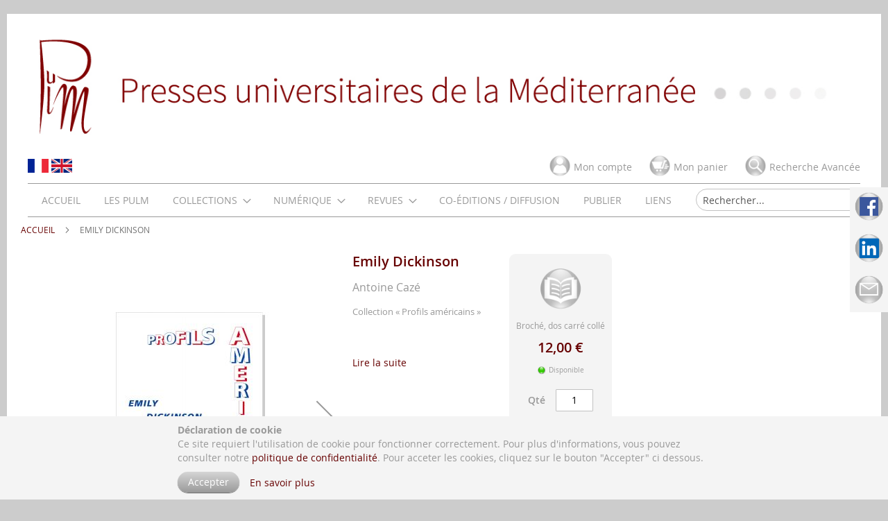

--- FILE ---
content_type: text/html; charset=UTF-8
request_url: https://www.pulm.fr/index.php/default/emily-dickinson.html
body_size: 15026
content:
<!doctype html>
<html lang="fr">
    <head prefix="og: http://ogp.me/ns# fb: http://ogp.me/ns/fb# product: http://ogp.me/ns/product#">
        <script>
    var BASE_URL = 'https://www.pulm.fr/index.php/default/';
    var require = {
        "baseUrl": "https://www.pulm.fr/static/version1767337216/frontend/UPVM3/default/fr_FR"
    };
</script>
        <meta charset="utf-8"/>
<meta name="title" content="Emily Dickinson"/>
<meta name="description" content="Boutique des Presses universitaires de la Méditerranée"/>
<meta name="keywords" content="Presses universitaires de la Méditerranée,pulm,boutique,montpellier,um3,upv,paul-valéry"/>
<meta name="robots" content="INDEX,FOLLOW"/>
<meta name="viewport" content="width=device-width, initial-scale=1"/>
<meta name="format-detection" content="telephone=no"/>
<title>Emily Dickinson</title>
<link  rel="stylesheet" type="text/css"  media="all" href="https://www.pulm.fr/static/version1767337216/frontend/UPVM3/default/fr_FR/mage/calendar.css" />
<link  rel="stylesheet" type="text/css"  media="all" href="https://www.pulm.fr/static/version1767337216/frontend/UPVM3/default/fr_FR/css/styles-m.css" />
<link  rel="stylesheet" type="text/css"  media="all" href="https://www.pulm.fr/static/version1767337216/frontend/UPVM3/default/fr_FR/mage/gallery/gallery.css" />
<link  rel="stylesheet" type="text/css"  media="screen and (min-width: 768px)" href="https://www.pulm.fr/static/version1767337216/frontend/UPVM3/default/fr_FR/css/styles-l.css" />
<link  rel="stylesheet" type="text/css"  media="print" href="https://www.pulm.fr/static/version1767337216/frontend/UPVM3/default/fr_FR/css/print.css" />
<link  rel="stylesheet" type="text/css"  rel="stylesheet" type="text/css" href="https://www.pulm.fr/static/version1767337216/frontend/UPVM3/default/fr_FR/css/owl.carousel.css" />
<link  rel="stylesheet" type="text/css"  rel="stylesheet" type="text/css" href="https://www.pulm.fr/static/version1767337216/frontend/UPVM3/default/fr_FR/css/owl.theme.default.css" />
<script  type="text/javascript"  src="https://www.pulm.fr/static/version1767337216/frontend/UPVM3/default/fr_FR/requirejs/require.js"></script>
<script  type="text/javascript"  src="https://www.pulm.fr/static/version1767337216/frontend/UPVM3/default/fr_FR/mage/requirejs/mixins.js"></script>
<script  type="text/javascript"  src="https://www.pulm.fr/static/version1767337216/frontend/UPVM3/default/fr_FR/requirejs-config.js"></script>
<script  type="text/javascript"  src="https://www.pulm.fr/static/version1767337216/frontend/UPVM3/default/fr_FR/mage/polyfill.js"></script>
<link rel="preload" as="font" crossorigin="anonymous" href="https://www.pulm.fr/static/version1767337216/frontend/UPVM3/default/fr_FR/fonts/opensans/light/opensans-300.woff2" />
<link rel="preload" as="font" crossorigin="anonymous" href="https://www.pulm.fr/static/version1767337216/frontend/UPVM3/default/fr_FR/fonts/opensans/regular/opensans-400.woff2" />
<link rel="preload" as="font" crossorigin="anonymous" href="https://www.pulm.fr/static/version1767337216/frontend/UPVM3/default/fr_FR/fonts/opensans/semibold/opensans-600.woff2" />
<link rel="preload" as="font" crossorigin="anonymous" href="https://www.pulm.fr/static/version1767337216/frontend/UPVM3/default/fr_FR/fonts/opensans/bold/opensans-700.woff2" />
<link rel="preload" as="font" crossorigin="anonymous" href="https://www.pulm.fr/static/version1767337216/frontend/UPVM3/default/fr_FR/fonts/Luma-Icons.woff2" />
<link  rel="icon" type="image/x-icon" href="https://www.pulm.fr/media/favicon/stores/1/favicon.ico" />
<link  rel="shortcut icon" type="image/x-icon" href="https://www.pulm.fr/media/favicon/stores/1/favicon.ico" />
        
<meta property="og:type" content="product" />
<meta property="og:title"
      content="Emily Dickinson" />
<meta property="og:image"
      content="https://www.pulm.fr/media/catalog/product/cache/cb6a2a26380e62d728174e1e7306c6e6/d/i/dickinson2_1.jpg" />
<meta property="og:description"
      content="Emily Dickinson" />
<meta property="og:url" content="https://www.pulm.fr/index.php/default/emily-dickinson.html" />
    <meta property="product:price:amount" content="12"/>
    <meta property="product:price:currency"
      content="EUR"/>
    </head>
    <body data-container="body"
          data-mage-init='{"loaderAjax": {}, "loader": { "icon": "https://www.pulm.fr/static/version1767337216/frontend/UPVM3/default/fr_FR/images/loader-2.gif"}}'
        itemtype="http://schema.org/Product" itemscope="itemscope" class="catalog-product-view product-emily-dickinson page-layout-1column">
        

<script type="text/x-magento-init">
    {
        "*": {
            "mage/cookies": {
                "expires": null,
                "path": "\u002F",
                "domain": ".www.pulm.fr",
                "secure": false,
                "lifetime": "3600"
            }
        }
    }
</script>
    <noscript>
        <div class="message global noscript">
            <div class="content">
                <p>
                    <strong>Javascript est désactivé dans votre navigateur.</strong>
                    <span>Pour une meilleure expérience sur notre site, assurez-vous d’activer JavaScript dans votre navigateur.</span>
                </p>
            </div>
        </div>
    </noscript>

<script>
    window.cookiesConfig = window.cookiesConfig || {};
    window.cookiesConfig.secure = false;
</script>
<script>
    require.config({
        map: {
            '*': {
                wysiwygAdapter: 'mage/adminhtml/wysiwyg/tiny_mce/tinymce4Adapter'
            }
        }
    });
</script>
<script type="text/x-magento-init">
{"*":{"Henhed_Piwik\/js\/tracker":{"scriptUrl":"https:\/\/piwik2.univ-montp3.fr\/piwik.js","trackerUrl":"https:\/\/piwik2.univ-montp3.fr\/piwik.php","siteId":48,"actions":[["setEcommerceView","OUVPROAME8","Emily Dickinson",false,12],["enableLinkTracking",true],["setLinkTrackingTimer",500],["trackPageView"]]}}}</script>
<script type="text/javascript">
(function (w, d) {
    w._paq = w._paq || [];
    w._paq.push(['setTrackerUrl', 'https://piwik2.univ-montp3.fr/piwik.php']);
    w._paq.push(['setSiteId', 48]);
    var g = d.createElement('script'),
        s = d.getElementsByTagName('script')[0];
    g.type = 'text/javascript';
    g.async = true;
    g.defer = true;
    g.src = 'https://piwik2.univ-montp3.fr/piwik.js';
    s.parentNode.insertBefore(g, s);
})(window, document);
</script>
<script type="text/javascript">
(function (require, undefined) {
    'use strict';
    var moduleName = 'Henhed_Piwik/js/tracker';
    (require !== undefined) && require([moduleName], undefined, function (e) {
        if (e.requireType === 'scripterror'
            && (e.requireModules && e.requireModules[0]) === moduleName
        ) {
            require.undef(moduleName);
            define(moduleName, function () {
                var noop = function () { /* NoOp */ };
                var error = function () {
                    throw new Error('Failed to load Piwik module');
                };
                var mock = {
                    createTracker: error,
                    getPiwik: error,
                    getTracker: error,
                    push: noop
                };
                mock[moduleName] = noop;
                return mock;
            });
        }
    });
})(require);
</script>
<noscript>
    <p>
        <img src="https://piwik2.univ-montp3.fr/piwik.php?idsite=48&rec=1&url=https%3A%2F%2Fwww.pulm.fr%2Findex.php%2Fdefault%2Femily-dickinson.html"
             style="border: 0;"
             alt="" />
    </p>
</noscript>
<div class="widget block block-static-block">
    </div>
<div class="page-wrapper"><nav class="pulm-social-sidebar">
    <ul class="pulm-social-items">
        <li class="pulm-social-item">
            <a href="https://fr-fr.facebook.com/pages/PULM-Presses-universitaires-de-la-M%C3%A9diterran%C3%A9e/232326330229137" target="_blank">
                <img
                    src="https://www.pulm.fr/static/version1767337216/frontend/UPVM3/default/fr_FR/images/facebook_NB.png"
                    alt="Facebook"
                />
            </a>
        </li>
        <li class="pulm-social-item">
            <a href="https://www.linkedin.com/in/presses-universitaires-de-la-m%C3%A9diterran%C3%A9e-pulm-3241a9147" target="_blank">
                <img
                    src="https://www.pulm.fr/static/version1767337216/frontend/UPVM3/default/fr_FR/images/LinkedIn.png"
                    alt="LinkedIn"
                />
            </a>
        </li>
        <li class="pulm-social-item">
            <a href="https://www.pulm.fr/index.php/contact" target="_blank">
                <img
                    src="https://www.pulm.fr/static/version1767337216/frontend/UPVM3/default/fr_FR/images/contact.png"
                    alt="Mail"
                />
            </a>
	</li>
    </ul>
</nav>
<header class="page-header"><div class="header content"><span data-action="toggle-nav" class="action nav-toggle"><span>Basculer la navigation</span></span>
<a
    class="logo"
    href="https://www.pulm.fr/index.php/default/"
    title="PULM"
    aria-label="store logo">
    <img src="https://www.pulm.fr/static/version1767337216/frontend/UPVM3/default/fr_FR/images/Bandeau_PULM_2015.jpg"
         title="PULM"
         alt="PULM"
                            />
</a>
<p><a href="https://www.pulm.fr"><img src="https://www.pulm.fr/media/wysiwyg/Logos/flag-400_fr.png" alt="" width="30" height="20"></a> <a href="https://www.pulm.fr/ENG/"><img src="https://www.pulm.fr/media/wysiwyg/Logos/flag-400_en.png" alt="" width="30" height="20"></a></p><div class="pulm-header-content"><div class="pulm-header-account"><a class="pulm-link" href="https://www.pulm.fr/index.php/default/customer/account/">
    <span class="pulm-icon">
        <img
            class="pulm-icon-search"
            src="https://www.pulm.fr/static/version1767337216/frontend/UPVM3/default/fr_FR/images/icons/monCompte.png"
            alt="Mon compte"/>
    </span>
    Mon compte</a>
<ul class="header links"><li><a href="https://www.pulm.fr/index.php/default/customer/account/" >Mon compte</a></li><li class="authorization-link" data-label="ou">
    <a href="https://www.pulm.fr/index.php/default/customer/account/login/">
        Connexion    </a>
</li>
</ul></div>
<div data-block="minicart" class="minicart-wrapper">
    <a class="action showcart" href="https://www.pulm.fr/index.php/default/checkout/cart/"
       data-bind="scope: 'minicart_content'">
                <span class="pulm-icon">
            <img
                class="pulm-icon-cart"
                src="https://www.pulm.fr/static/version1767337216/frontend/UPVM3/default/fr_FR/images/icons/Panierv1.png"
                alt="Mon panier"/>
        </span>
                <span class="text">Mon panier</span>
        <span class="counter qty empty"
              data-bind="css: { empty: !!getCartParam('summary_count') == false && !isLoading() }, blockLoader: isLoading">
            <span class="counter-number"><!-- ko text: getCartParam('summary_count') --><!-- /ko --></span>
            <span class="counter-label">
            <!-- ko if: getCartParam('summary_count') -->
                <!-- ko text: getCartParam('summary_count') --><!-- /ko -->
                <!-- ko i18n: 'items' --><!-- /ko -->
                <!-- /ko -->
            </span>
        </span>
    </a>
            <div class="block block-minicart"
             data-role="dropdownDialog"
             data-mage-init='{"dropdownDialog":{
                "appendTo":"[data-block=minicart]",
                "triggerTarget":".showcart",
                "timeout": "2000",
                "closeOnMouseLeave": false,
                "closeOnEscape": true,
                "triggerClass":"active",
                "parentClass":"active",
                "buttons":[]}}'>
            <div id="minicart-content-wrapper" data-bind="scope: 'minicart_content'">
                <!-- ko template: getTemplate() --><!-- /ko -->
            </div>
                    </div>
        <script>
        window.checkout = {"shoppingCartUrl":"https:\/\/www.pulm.fr\/index.php\/default\/checkout\/cart\/","checkoutUrl":"https:\/\/www.pulm.fr\/index.php\/default\/checkout\/","updateItemQtyUrl":"https:\/\/www.pulm.fr\/index.php\/default\/checkout\/sidebar\/updateItemQty\/","removeItemUrl":"https:\/\/www.pulm.fr\/index.php\/default\/checkout\/sidebar\/removeItem\/","imageTemplate":"Magento_Catalog\/product\/image_with_borders","baseUrl":"https:\/\/www.pulm.fr\/index.php\/default\/","minicartMaxItemsVisible":3,"websiteId":"1","maxItemsToDisplay":10,"storeId":"1","storeGroupId":"1","customerLoginUrl":"https:\/\/www.pulm.fr\/index.php\/default\/customer\/account\/login\/","isRedirectRequired":false,"autocomplete":"off","captcha":{"user_login":{"isCaseSensitive":true,"imageHeight":50,"imageSrc":"","refreshUrl":"https:\/\/www.pulm.fr\/index.php\/default\/captcha\/refresh\/","isRequired":false,"timestamp":1769089697}}};
    </script>
    <script type="text/x-magento-init">
    {
        "[data-block='minicart']": {
            "Magento_Ui/js/core/app": {"components":{"minicart_content":{"children":{"subtotal.container":{"children":{"subtotal":{"children":{"subtotal.totals":{"config":{"display_cart_subtotal_incl_tax":0,"display_cart_subtotal_excl_tax":0,"template":"Magento_Tax\/checkout\/minicart\/subtotal\/totals"},"children":{"subtotal.totals.msrp":{"component":"Magento_Msrp\/js\/view\/checkout\/minicart\/subtotal\/totals","config":{"displayArea":"minicart-subtotal-hidden","template":"Magento_Msrp\/checkout\/minicart\/subtotal\/totals"}}},"component":"Magento_Tax\/js\/view\/checkout\/minicart\/subtotal\/totals"}},"component":"uiComponent","config":{"template":"Magento_Checkout\/minicart\/subtotal"}}},"component":"uiComponent","config":{"displayArea":"subtotalContainer"}},"item.renderer":{"component":"uiComponent","config":{"displayArea":"defaultRenderer","template":"Magento_Checkout\/minicart\/item\/default"},"children":{"item.image":{"component":"Magento_Catalog\/js\/view\/image","config":{"template":"Magento_Catalog\/product\/image","displayArea":"itemImage"}},"checkout.cart.item.price.sidebar":{"component":"uiComponent","config":{"template":"Magento_Checkout\/minicart\/item\/price","displayArea":"priceSidebar"}}}},"extra_info":{"component":"uiComponent","config":{"displayArea":"extraInfo"}},"promotion":{"component":"uiComponent","config":{"displayArea":"promotion"}}},"config":{"itemRenderer":{"default":"defaultRenderer","simple":"defaultRenderer","virtual":"defaultRenderer"},"template":"Magento_Checkout\/minicart\/content"},"component":"Magento_Checkout\/js\/view\/minicart"}},"types":[]}        },
        "*": {
            "Magento_Ui/js/block-loader": "https\u003A\u002F\u002Fwww.pulm.fr\u002Fstatic\u002Fversion1767337216\u002Ffrontend\u002FUPVM3\u002Fdefault\u002Ffr_FR\u002Fimages\u002Floader\u002D1.gif"
        }
    }
    </script>
</div>


<div class="nested">
    <a class="action advanced" href="https://www.pulm.fr/index.php/default/catalogsearch/advanced/" data-action="advanced-search">
                <span class="pulm-icon">
            <img
                class="pulm-icon-search"
                src="https://www.pulm.fr/static/version1767337216/frontend/UPVM3/default/fr_FR/images/icons/loupe.png"
                alt="Rechercher"/>
        </span>
                Recherche Avancée    </a>
</div>
</div></div></header><div class="pulm-page-top">    <div class="sections nav-sections">
                <div class="section-items nav-sections-items"
             data-mage-init='{"tabs":{"openedState":"active"}}'>
                                            <div class="section-item-title nav-sections-item-title"
                     data-role="collapsible">
                    <a class="nav-sections-item-switch"
                       data-toggle="switch" href="#store.menu">
                        Menu                    </a>
                </div>
                <div class="section-item-content nav-sections-item-content"
                     id="store.menu"
                     data-role="content">
                    
<nav class="navigation" data-action="navigation">
    <ul data-mage-init='{"menu":{"responsive":true, "expanded":true, "position":{"my":"left top","at":"left bottom"}}}'>
        <li  class="level0 nav-1 first level-top"><a href="https://www.pulm.fr/index.php/default/"  class="level-top" ><span>Accueil</span></a></li><li  class="level0 nav-2 category-item level-top"><a href="https://www.pulm.fr/index.php/default/a-propos-des-pulm.html"  class="level-top" ><span>Les Pulm</span></a></li><li  class="level0 nav-3 category-item level-top parent"><a href="https://www.pulm.fr/index.php/default/collections.html"  class="level-top" ><span>Collections</span></a><ul class="level0 submenu"><li  class="level1 nav-3-1 category-item first"><a href="https://www.pulm.fr/index.php/default/collections/archives-patrimoine-et-histoire-du-cinema.html" ><span>Archives : patrimoine et histoire du cinéma</span></a></li><li  class="level1 nav-3-2 category-item parent"><a href="https://www.pulm.fr/index.php/default/collections/arts.html" ><span>Arts</span></a><ul class="level1 submenu"><li  class="level2 nav-3-2-1 category-item first"><a href="https://www.pulm.fr/index.php/default/collections/arts/arts-de-la-scene.html" ><span>Arts de la scène</span></a></li><li  class="level2 nav-3-2-2 category-item last"><a href="https://www.pulm.fr/index.php/default/collections/arts/theorie-des-arts.html" ><span>Théorie des Arts</span></a></li></ul></li><li  class="level1 nav-3-3 category-item"><a href="https://www.pulm.fr/index.php/default/collections/asies-contemporaines.html" ><span>Asies contemporaines</span></a></li><li  class="level1 nav-3-4 category-item"><a href="https://www.pulm.fr/index.php/default/collections/cirque.html" ><span>Cirque</span></a></li><li  class="level1 nav-3-5 category-item parent"><a href="https://www.pulm.fr/index.php/default/collections/collection-des-litteratures.html" ><span>Collection des Littératures</span></a><ul class="level1 submenu"><li  class="level2 nav-3-5-1 category-item first"><a href="https://www.pulm.fr/index.php/default/collections/collection-des-litteratures/imprimatur.html" ><span>Imprimatur</span></a></li><li  class="level2 nav-3-5-2 category-item"><a href="https://www.pulm.fr/index.php/default/collections/collection-des-litteratures/le-centaure.html" ><span>Le Centaure</span></a></li><li  class="level2 nav-3-5-3 category-item last"><a href="https://www.pulm.fr/index.php/default/collections/collection-des-litteratures/le-spectateur-europeen.html" ><span>Le Spectateur européen</span></a></li></ul></li><li  class="level1 nav-3-6 category-item"><a href="https://www.pulm.fr/index.php/default/collections/economie-droit-et-management.html" ><span>Économie, Droit et Management</span></a></li><li  class="level1 nav-3-7 category-item"><a href="https://www.pulm.fr/index.php/default/collections/estudis-occitans.html" ><span>Estudis occitans</span></a></li><li  class="level1 nav-3-8 category-item"><a href="https://www.pulm.fr/index.php/default/collections/etudes-culturelles-mundi.html" ><span>Études culturelles mundi</span></a></li><li  class="level1 nav-3-9 category-item"><a href="https://www.pulm.fr/index.php/default/collections/etudes-internationales-et-strategiques.html" ><span>Études internationales et stratégiques</span></a></li><li  class="level1 nav-3-10 category-item"><a href="https://www.pulm.fr/index.php/default/collections/georisques.html" ><span>Géorisques</span></a></li><li  class="level1 nav-3-11 category-item parent"><a href="https://www.pulm.fr/index.php/default/collections/histoire-et-societes.html" ><span>Histoire et sociétés</span></a><ul class="level1 submenu"><li  class="level2 nav-3-11-1 category-item first last"><a href="https://www.pulm.fr/index.php/default/collections/histoire-et-societes/sem-etudes-juives-et-hebraiques.html" ><span>SEM-Études juives et hébraïques</span></a></li></ul></li><li  class="level1 nav-3-12 category-item parent"><a href="https://www.pulm.fr/index.php/default/collections/horizons-anglophones.html" ><span>Horizons anglophones</span></a><ul class="level1 submenu"><li  class="level2 nav-3-12-1 category-item first"><a href="https://www.pulm.fr/index.php/default/collections/horizons-anglophones/pocopages.html" ><span>PoCoPages</span></a></li><li  class="level2 nav-3-12-2 category-item"><a href="https://www.pulm.fr/index.php/default/collections/horizons-anglophones/politiques-et-societes.html" ><span>Politiques et sociétés</span></a></li><li  class="level2 nav-3-12-3 category-item"><a href="https://www.pulm.fr/index.php/default/collections/horizons-anglophones/present-perfect.html" ><span>Present Perfect</span></a></li><li  class="level2 nav-3-12-4 category-item last"><a href="https://www.pulm.fr/index.php/default/collections/horizons-anglophones/profils-americains.html" ><span>Profils américains</span></a></li></ul></li><li  class="level1 nav-3-13 category-item"><a href="https://www.pulm.fr/index.php/default/collections/mondes-anciens.html" ><span>Mondes anciens</span></a></li><li  class="level1 nav-3-14 category-item"><a href="https://www.pulm.fr/index.php/default/collections/musee-des-moulages.html" ><span>Musée des Moulages</span></a></li><li  class="level1 nav-3-15 category-item"><a href="https://www.pulm.fr/index.php/default/collections/mutations-en-education-et-en-formation.html" ><span>Mutations en éducation et en formation</span></a></li><li  class="level1 nav-3-16 category-item"><a href="https://www.pulm.fr/index.php/default/collections/pratiques-musicales-et-histoire.html" ><span>Pratiques musicales et Histoire</span></a></li><li  class="level1 nav-3-17 category-item"><a href="https://www.pulm.fr/index.php/default/collections/psychologie-sante-et-societe.html" ><span>Psychologie, Santé et Société</span></a></li><li  class="level1 nav-3-18 category-item"><a href="https://www.pulm.fr/index.php/default/collections/regards-sic.html" ><span>Regards SIC</span></a></li><li  class="level1 nav-3-19 category-item"><a href="https://www.pulm.fr/index.php/default/collections/sciences-du-langage.html" ><span>Sciences du langage</span></a></li><li  class="level1 nav-3-20 category-item"><a href="https://www.pulm.fr/index.php/default/collections/sociologie-des-imaginaires.html" ><span>Sociologie des imaginaires</span></a></li><li  class="level1 nav-3-21 category-item"><a href="https://www.pulm.fr/index.php/default/collections/territoires-en-mutation.html" ><span>Territoires en mutation</span></a></li><li  class="level1 nav-3-22 category-item"><a href="https://www.pulm.fr/index.php/default/collections/voix-des-suds-et-des-orients.html" ><span>Voix des Suds et des Orients</span></a></li><li  class="level1 nav-3-23 category-item"><a href="https://www.pulm.fr/index.php/default/collections/en-poche.html" ><span>En poche</span></a></li><li  class="level1 nav-3-24 category-item"><a href="https://www.pulm.fr/index.php/default/collections/hors-collections.html" ><span>Hors collections</span></a></li><li  class="level1 nav-3-25 category-item last"><a href="https://www.pulm.fr/index.php/default/collections/fonds-pulm.html" ><span>Fonds PULM</span></a></li></ul></li><li  class="level0 nav-4 category-item level-top parent"><a href="https://www.pulm.fr/index.php/default/numerique.html"  class="level-top" ><span>Numérique</span></a><ul class="level0 submenu"><li  class="level1 nav-4-1 category-item first"><a href="https://www.pulm.fr/index.php/default/numerique/ouvrages-numeriques.html" ><span>Nos ouvrages numériques</span></a></li><li  class="level1 nav-4-2 category-item parent"><a href="https://www.pulm.fr/index.php/default/numerique/nos-revues-en-libre-acces.html" ><span>Nos revues en libre-accès</span></a><ul class="level1 submenu"><li  class="level2 nav-4-2-1 category-item first"><a href="https://www.pulm.fr/index.php/default/numerique/nos-revues-en-libre-acces/circus-sciences.html" ><span>Circus Sciences</span></a></li><li  class="level2 nav-4-2-2 category-item last"><a href="https://www.pulm.fr/index.php/default/numerique/nos-revues-en-libre-acces/orientales.html" ><span>Orientales</span></a></li></ul></li><li  class="level1 nav-4-3 category-item"><a href="https://www.pulm.fr/index.php/default/numerique/nos-ouvrages-en-libre-accces.html" ><span>Nos ouvrages en libre-acccès</span></a></li><li  class="level1 nav-4-4 category-item"><a href="https://www.pulm.fr/index.php/default/numerique/nos-ouvrages-sur-openedition.html" ><span>Nos ouvrages sur OpenEdition Books</span></a></li><li  class="level1 nav-4-5 category-item"><a href="https://www.pulm.fr/index.php/default/numerique/nos-revues-sur-openedition.html" ><span>Nos revues sur OpenEdition Journals</span></a></li><li  class="level1 nav-4-6 category-item"><a href="https://www.pulm.fr/index.php/default/numerique/notre-collection-hal.html" ><span>Notre collection HAL</span></a></li><li  class="level1 nav-4-7 category-item last"><a href="https://www.pulm.fr/index.php/default/numerique/projet-editorial-quero.html" ><span>Projet éditorial Quéro</span></a></li></ul></li><li  class="level0 nav-5 category-item level-top parent"><a href="https://www.pulm.fr/index.php/default/revues.html"  class="level-top" ><span>Revues</span></a><ul class="level0 submenu"><li  class="level1 nav-5-1 category-item first"><a href="https://www.pulm.fr/index.php/default/revues/cahiers-de-praxematique.html" ><span>Cahiers de praxématique</span></a></li><li  class="level1 nav-5-2 category-item"><a href="https://www.pulm.fr/index.php/default/revues/cahiers-victoriens-et-edouardiens.html" ><span>Cahiers victoriens et édouardiens</span></a></li><li  class="level1 nav-5-3 category-item"><a href="https://www.pulm.fr/index.php/default/revues/circus-sciences.html" ><span>Circus Sciences</span></a></li><li  class="level1 nav-5-4 category-item"><a href="https://www.pulm.fr/index.php/default/revues/cahiers-du-cerfee.html" ><span>Éducation et socialisation</span></a></li><li  class="level1 nav-5-5 category-item"><a href="https://www.pulm.fr/index.php/default/revues/etudes-britanniques-contemporaines.html" ><span>Études britanniques contemporaines</span></a></li><li  class="level1 nav-5-6 category-item"><a href="https://www.pulm.fr/index.php/default/revues/lengas.html" ><span>Lengas</span></a></li><li  class="level1 nav-5-7 category-item"><a href="https://www.pulm.fr/index.php/default/revues/orientales.html" ><span>Orientales</span></a></li><li  class="level1 nav-5-8 category-item"><a href="https://www.pulm.fr/index.php/default/revues/revue-archeologique-de-narbonnaise.html" ><span>Revue archéologique de Narbonnaise</span></a></li><li  class="level1 nav-5-9 category-item last"><a href="https://www.pulm.fr/index.php/default/revues/revue-des-langues-romanes.html" ><span>Revue des langues romanes</span></a></li></ul></li><li  class="level0 nav-6 category-item level-top"><a href="https://www.pulm.fr/index.php/default/co-editions.html"  class="level-top" ><span>Co-éditions / Diffusion</span></a></li><li  class="level0 nav-7 category-item level-top"><a href="https://www.pulm.fr/index.php/default/publier-aux-pulm.html"  class="level-top" ><span>Publier</span></a></li><li  class="level0 nav-8 category-item last level-top"><a href="https://www.pulm.fr/index.php/default/liens.html"  class="level-top" ><span>Liens</span></a></li>            </ul>
</nav>
                </div>
                                            <div class="section-item-title nav-sections-item-title"
                     data-role="collapsible">
                    <a class="nav-sections-item-switch"
                       data-toggle="switch" href="#store.links">
                        Compte                    </a>
                </div>
                <div class="section-item-content nav-sections-item-content"
                     id="store.links"
                     data-role="content">
                    <!-- Account links -->                </div>
                                            <div class="section-item-title nav-sections-item-title"
                     data-role="collapsible">
                    <a class="nav-sections-item-switch"
                       data-toggle="switch" href="#store.settings">
                        Paramètres                    </a>
                </div>
                <div class="section-item-content nav-sections-item-content"
                     id="store.settings"
                     data-role="content">
                            <div class="switcher language switcher-language" data-ui-id="language-switcher" id="switcher-language-nav">
        <strong class="label switcher-label"><span>Langue</span></strong>
        <div class="actions dropdown options switcher-options">
            <div class="action toggle switcher-trigger"
                 id="switcher-language-trigger-nav"
                 data-mage-init='{"dropdown":{}}'
                 data-toggle="dropdown"
                 data-trigger-keypress-button="true">
                <strong class="view-default">
                    <span>Default Store View</span>
                </strong>
            </div>
            <ul class="dropdown switcher-dropdown"
                data-target="dropdown">
                                                            <li class="view-ENG switcher-option">
                            <a href="https://www.pulm.fr/index.php/default/stores/store/redirect/___store/ENG/___from_store/default/uenc/aHR0cHM6Ly93d3cucHVsbS5mci9pbmRleC5waHAvRU5HL2VtaWx5LWRpY2tpbnNvbi5odG1s/">
                                Anglais                            </a>
                        </li>
                                                                                    </ul>
        </div>
    </div>
                </div>
                    </div>
    </div>
<div class="block block-search">
    <div class="block block-title"><strong>Rechercher</strong></div>
    <div class="block block-content">
        <form class="form minisearch" id="search_mini_form"
              action="https://www.pulm.fr/index.php/default/catalogsearch/result/" method="get">
            <div class="field search">
                <label class="label" for="search" data-role="minisearch-label">
                    <span>Rechercher</span>
                </label>
                <div class="control">
                    <input id="search"
                                                           data-mage-init='{"quickSearch":{
                                    "formSelector":"#search_mini_form",
                                    "url":"https://www.pulm.fr/index.php/default/search/ajax/suggest/",
                                    "destinationSelector":"#search_autocomplete",
                                    "minSearchLength":"3"}
                               }'
                                                       type="text"
                           name="q"
                           value=""
                           placeholder="Rechercher..."
                           class="input-text"
                           maxlength="128"
                           role="combobox"
                           aria-haspopup="false"
                           aria-autocomplete="both"
                           autocomplete="off"
                           aria-expanded="false"/>
                    <div id="search_autocomplete" class="search-autocomplete"></div>
                                    </div>
            </div>
            <div class="actions">
                <button type="submit"
                    title="Rechercher"
                    class="action search"
                    aria-label="Search"
                >
                    <span>Rechercher</span>
                </button>
            </div>
        </form>
    </div>
</div>
</div><div class="breadcrumbs"></div>
<script type="text/x-magento-init">
    {
        ".breadcrumbs": {
            "breadcrumbs": {"categoryUrlSuffix":".html","useCategoryPathInUrl":0,"product":"Emily Dickinson"}        }
    }
</script>
<main id="maincontent" class="page-main"><a id="contentarea" tabindex="-1"></a>
<div class="page messages"><div data-placeholder="messages"></div>
<div data-bind="scope: 'messages'">
    <!-- ko if: cookieMessages && cookieMessages.length > 0 -->
    <div role="alert" data-bind="foreach: { data: cookieMessages, as: 'message' }" class="messages">
        <div data-bind="attr: {
            class: 'message-' + message.type + ' ' + message.type + ' message',
            'data-ui-id': 'message-' + message.type
        }">
            <div data-bind="html: $parent.prepareMessageForHtml(message.text)"></div>
        </div>
    </div>
    <!-- /ko -->

    <!-- ko if: messages().messages && messages().messages.length > 0 -->
    <div role="alert" data-bind="foreach: { data: messages().messages, as: 'message' }" class="messages">
        <div data-bind="attr: {
            class: 'message-' + message.type + ' ' + message.type + ' message',
            'data-ui-id': 'message-' + message.type
        }">
            <div data-bind="html: $parent.prepareMessageForHtml(message.text)"></div>
        </div>
    </div>
    <!-- /ko -->
</div>
<script type="text/x-magento-init">
    {
        "*": {
            "Magento_Ui/js/core/app": {
                "components": {
                        "messages": {
                            "component": "Magento_Theme/js/view/messages"
                        }
                    }
                }
            }
    }
</script>
</div><div class="columns"><div class="column main"><div class="product-info-main"><div class="pulm-product-subdivision"><div class="pulm-product-info-short"><div class="page-title-wrapper&#x20;product">
    <h1 class="page-title"
                >
        <span class="base" data-ui-id="page-title-wrapper" itemprop="name">Emily Dickinson</span>    </h1>
    </div>
<div class="pulm-product-additional-details">    <div class="pulm-product-author">
        Antoine Cazé    </div>
    <div class="pulm-product-category">
        Collection        <a
            class="pulm-product-category-link"
            href="https://www.pulm.fr/index.php/default/collections/horizons-anglophones/profils-americains.html"
        >
            «&nbsp;Profils américains&nbsp;»
        </a>
    </div>
    <div class="pulm-product-short-description">
        <p><span style="color: #ffffff;">...</span></p>    </div>
<div class="pulm-read-more">
    <a href="#tab-label-additional">Lire la suite</a>
</div>
</div></div><div class="pulm-product-side-panel"><div class="pulm-product-cart-management"><div class="pulm-product-icon">
    <img
                    src="https://www.pulm.fr/static/version1767337216/frontend/UPVM3/default/fr_FR/images/icons/livre.png"
            alt="Physique"
            />
</div>
<div class="pulm-product-publication-type">
    Broché, dos carré collé</div>
<div class="product-info-price"><div class="price-box price-final_price" data-role="priceBox" data-product-id="292" data-price-box="product-id-292">
    

<span class="price-container price-final_price&#x20;tax&#x20;weee"
         itemprop="offers" itemscope itemtype="http://schema.org/Offer">
        <span  id="product-price-292"                data-price-amount="12"
        data-price-type="finalPrice"
        class="price-wrapper "
    ><span class="price">12,00 €</span></span>
                <meta itemprop="price" content="12" />
        <meta itemprop="priceCurrency" content="EUR" />
    </span>

</div></div><div class="pulm-product-availability">
    <img
        src="https://www.pulm.fr/static/version1767337216/frontend/UPVM3/default/fr_FR/images/icons/Disponible.png"
        alt="Disponible"
    />
    <span>
        Disponible    </span>
</div>


<div class="product-add-form">
    <form data-product-sku="OUVPROAME8"
          action="https://www.pulm.fr/index.php/default/checkout/cart/add/uenc/aHR0cHM6Ly93d3cucHVsbS5mci9pbmRleC5waHAvZGVmYXVsdC9lbWlseS1kaWNraW5zb24uaHRtbA%2C%2C/product/292/" method="post"
          id="product_addtocart_form">
        <input type="hidden" name="product" value="292" />
        <input type="hidden" name="selected_configurable_option" value="" />
        <input type="hidden" name="related_product" id="related-products-field" value="" />
        <input type="hidden" name="item"  value="292" />
        <input name="form_key" type="hidden" value="BHYWZMVpLuLSTHgA" />                            <div class="box-tocart">
    <div class="fieldset">
                <div class="field qty">
            <label class="label" for="qty"><span>Qté</span></label>
            <div class="control">
                <input type="number"
                       name="qty"
                       id="qty"
                       min="0"
                       value="1"
                       title="Qt&#xE9;"
                       class="input-text qty"
                       data-validate="&#x7B;&quot;required-number&quot;&#x3A;true,&quot;validate-item-quantity&quot;&#x3A;&#x7B;&quot;minAllowed&quot;&#x3A;1,&quot;maxAllowed&quot;&#x3A;10000&#x7D;&#x7D;"
                       />
            </div>
        </div>
                <div class="actions">
            <button type="submit"
                    title="Ajouter&#x20;au&#x20;panier"
                    class="action primary tocart"
                    id="product-addtocart-button" disabled>
                <span>Ajouter au panier</span>
            </button>
            
<div id="instant-purchase" data-bind="scope:'instant-purchase'">
    <!-- ko template: getTemplate() --><!-- /ko -->
</div>
<script type="text/x-magento-init">
    {
        "#instant-purchase": {
            "Magento_Ui/js/core/app": {"components":{"instant-purchase":{"component":"Magento_InstantPurchase\/js\/view\/instant-purchase","config":{"template":"Magento_InstantPurchase\/instant-purchase","buttonText":"Instant Purchase","purchaseUrl":"https:\/\/www.pulm.fr\/index.php\/default\/instantpurchase\/button\/placeOrder\/"}}}}        }
    }
</script>
        </div>
    </div>
</div>
<script type="text/x-magento-init">
    {
        "#product_addtocart_form": {
            "Magento_Catalog/js/validate-product": {}
        }
    }
</script>
        
                    </form>
</div>

<script type="text/x-magento-init">
    {
        "[data-role=priceBox][data-price-box=product-id-292]": {
            "priceBox": {
                "priceConfig":  {"productId":"292","priceFormat":{"pattern":"%s\u00a0\u20ac","precision":2,"requiredPrecision":2,"decimalSymbol":",","groupSymbol":"\u202f","groupLength":3,"integerRequired":false}}            }
        }
    }
</script>
</div></div></div>
<div class="product-social-links"><div class="pulm-share-title">
    Partager cette page</div>
<div class="product-addto-links" data-role="add-to-links">
    <script type="text/x-magento-init">
    {
        "body": {
            "addToWishlist": {"productType":"simple"}        }
    }
</script>
</div>
    <a href="https://www.pulm.fr/index.php/default/sendfriend/product/send/id/292/"
       class="action mailto friend"><span>Email</span></a>
<div class="pulm-social-media-icons">
    <a
        href="https://www.facebook.com/sharer/sharer.php?u=https://www.pulm.fr/index.php/default/emily-dickinson.html&t=Emily Dickinson"
        title="Partager sur Facebook"
    >
        <img
            src="https://www.pulm.fr/static/version1767337216/frontend/UPVM3/default/fr_FR/images/facebook_NB.png"
            alt="Facebook"
            width="40px"
        />
    </a>
    <a
        href="http://twitter.com/home/?status=https://www.pulm.fr/index.php/default/emily-dickinson.html(Emily Dickinson)"
        title="Partager sur Twitter"
    >
        <img
            src="https://www.pulm.fr/static/version1767337216/frontend/UPVM3/default/fr_FR/images/twitter_NB.png"
            alt="Twitter"
            width="40px"
        />
    </a>
</div>
</div></div><div class="product media"><a id="gallery-prev-area" tabindex="-1"></a>
<div class="action-skip-wrapper"><a class="action skip gallery-next-area"
   href="#gallery-next-area">
    <span>
        Aller à la fin de la gallerie d&#039;image    </span>
</a>
</div>

<div class="gallery-placeholder _block-content-loading" data-gallery-role="gallery-placeholder">
    <img
        alt="main product photo"
        class="gallery-placeholder__image"
        src="https://www.pulm.fr/media/catalog/product/cache/44432826f261f93853be14b90e664b54/d/i/dickinson2_1.jpg"
    />
</div>

<script type="text/x-magento-init">
    {
        "[data-gallery-role=gallery-placeholder]": {
            "mage/gallery/gallery": {
                "mixins":["magnifier/magnify"],
                "magnifierOpts": {"fullscreenzoom":"20","top":"","left":"","width":"","height":"","eventType":"hover","enabled":false,"mode":"outside"},
                "data": [{"thumb":"https:\/\/www.pulm.fr\/media\/catalog\/product\/cache\/f6a1d165cfefc98b4257e4fb034b2520\/d\/i\/dickinson2_1.jpg","img":"https:\/\/www.pulm.fr\/media\/catalog\/product\/cache\/44432826f261f93853be14b90e664b54\/d\/i\/dickinson2_1.jpg","full":"https:\/\/www.pulm.fr\/media\/catalog\/product\/cache\/63aafa3ef84ca93dee8e5f86beed46fd\/d\/i\/dickinson2_1.jpg","caption":"Emily Dickinson","position":"1","isMain":true,"type":"image","videoUrl":null},{"thumb":"https:\/\/www.pulm.fr\/media\/catalog\/product\/cache\/f6a1d165cfefc98b4257e4fb034b2520\/d\/i\/dickinsonsom1_1.jpg","img":"https:\/\/www.pulm.fr\/media\/catalog\/product\/cache\/44432826f261f93853be14b90e664b54\/d\/i\/dickinsonsom1_1.jpg","full":"https:\/\/www.pulm.fr\/media\/catalog\/product\/cache\/63aafa3ef84ca93dee8e5f86beed46fd\/d\/i\/dickinsonsom1_1.jpg","caption":"Emily Dickinson","position":"2","isMain":false,"type":"image","videoUrl":null}],
                "options": {"nav":"thumbs","loop":true,"keyboard":true,"arrows":true,"allowfullscreen":true,"showCaption":false,"width":300,"thumbwidth":88,"thumbheight":110,"height":300,"transitionduration":500,"transition":"slide","navarrows":true,"navtype":"slides","navdir":"horizontal"},
                "fullscreen": {"nav":"thumbs","loop":true,"navdir":"horizontal","navarrows":false,"navtype":"slides","arrows":true,"showCaption":false,"transitionduration":500,"transition":"slide"},
                 "breakpoints": {"mobile":{"conditions":{"max-width":"767px"},"options":{"options":{"nav":"dots"}}}}            }
        }
    }
</script>
<script type="text/x-magento-init">
    {
        "[data-gallery-role=gallery-placeholder]": {
            "Magento_ProductVideo/js/fotorama-add-video-events": {
                "videoData": [{"mediaType":"image","videoUrl":null,"isBase":true},{"mediaType":"image","videoUrl":null,"isBase":false}],
                "videoSettings": [{"playIfBase":"0","showRelated":"0","videoAutoRestart":"0"}],
                "optionsVideoData": []            }
        }
    }
</script>
<div class="action-skip-wrapper"><a class="action skip gallery-prev-area"
   href="#gallery-prev-area">
    <span>
        Aller au début de la gallerie d&#039;image    </span>
</a>
</div><a id="gallery-next-area" tabindex="-1"></a>
</div>    <div class="product info detailed">
                <div class="product data items" data-mage-init='{"tabs":{"openedState":"active"}}'>
                                            <div class="data item title"
                     data-role="collapsible" id="tab-label-pulm.product.description">
                    <a class="data switch"
                       tabindex="-1"
                       data-toggle="trigger"
                       href="#pulm.product.description"
                       id="tab-label-pulm.product.description-title">
                        Description                    </a>
                </div>
                <div class="data item content"
                     aria-labelledby="tab-label-pulm.product.description-title" id="pulm.product.description" data-role="content">
                    <div class="pulm-description">
            <p><span style="color: #ffffff;">...</span></p>    </div>
                </div>
                                            <div class="data item title"
                     data-role="collapsible" id="tab-label-additional">
                    <a class="data switch"
                       tabindex="-1"
                       data-toggle="trigger"
                       href="#additional"
                       id="tab-label-additional-title">
                        Caractéristiques de l'ouvrage                    </a>
                </div>
                <div class="data item content"
                     aria-labelledby="tab-label-additional-title" id="additional" data-role="content">
                        <div class="additional-attributes-wrapper table-wrapper">
        <table class="data table additional-attributes" id="product-attribute-specs-table">
            <caption class="table-caption">Plus d’information</caption>
            <tbody>
                            <tr>
                    <th class="col label" scope="row">Année de publication</th>
                    <td class="col data" data-th="Ann&#xE9;e&#x20;de&#x20;publication">1997</td>
                </tr>
                            <tr>
                    <th class="col label" scope="row">Auteur</th>
                    <td class="col data" data-th="Auteur">Antoine Cazé</td>
                </tr>
                            <tr>
                    <th class="col label" scope="row">Format</th>
                    <td class="col data" data-th="Format">15 x 21</td>
                </tr>
                            <tr>
                    <th class="col label" scope="row">ISBN</th>
                    <td class="col data" data-th="ISBN">978-2-84269-064-9</td>
                </tr>
                            <tr>
                    <th class="col label" scope="row">ISSN</th>
                    <td class="col data" data-th="ISSN">1157-1373</td>
                </tr>
                            <tr>
                    <th class="col label" scope="row">Nombre de pages</th>
                    <td class="col data" data-th="Nombre&#x20;de&#x20;pages">218</td>
                </tr>
                            <tr>
                    <th class="col label" scope="row">Éditeur</th>
                    <td class="col data" data-th="&#xC9;diteur">Presses universitaires de la Méditerranée &ndash; PULM</td>
                </tr>
                            <tr>
                    <th class="col label" scope="row">Langue</th>
                    <td class="col data" data-th="Langue">Français</td>
                </tr>
                            <tr>
                    <th class="col label" scope="row">Type ouvrage</th>
                    <td class="col data" data-th="Type&#x20;ouvrage">Broché, dos carré collé</td>
                </tr>
                            <tr>
                    <th class="col label" scope="row">Date de mise à disposition</th>
                    <td class="col data" data-th="Date&#x20;de&#x20;mise&#x20;&#xE0;&#x20;disposition">7 oct. 2010</td>
                </tr>
                            <tr>
                    <th class="col label" scope="row">Quantité stock 8 Sens</th>
                    <td class="col data" data-th="Quantit&#xE9;&#x20;stock&#x20;8&#x20;Sens">41</td>
                </tr>
                            <tr>
                    <th class="col label" scope="row">Poids</th>
                    <td class="col data" data-th="Poids">0.420000</td>
                </tr>
                        </tbody>
        </table>
    </div>
                </div>
                                            <div class="data item title"
                     data-role="collapsible" id="tab-label-pulm.product.authors">
                    <a class="data switch"
                       tabindex="-1"
                       data-toggle="trigger"
                       href="#pulm.product.authors"
                       id="tab-label-pulm.product.authors-title">
                        Auteur(s)                    </a>
                </div>
                <div class="data item content"
                     aria-labelledby="tab-label-pulm.product.authors-title" id="pulm.product.authors" data-role="content">
                    <div class="pulm-authors">
            <div class="pulm-author-simple">
            Antoine Cazé        </div>
        </div>
                </div>
                                            <div class="data item title"
                     data-role="collapsible" id="tab-label-pulm.product.recension">
                    <a class="data switch"
                       tabindex="-1"
                       data-toggle="trigger"
                       href="#pulm.product.recension"
                       id="tab-label-pulm.product.recension-title">
                        Recension                    </a>
                </div>
                <div class="data item content"
                     aria-labelledby="tab-label-pulm.product.recension-title" id="pulm.product.recension" data-role="content">
                    <div class="pulm-text-review">
    </div>
                </div>
                    </div>
    </div>
<input name="form_key" type="hidden" value="BHYWZMVpLuLSTHgA" /><div id="authenticationPopup" data-bind="scope:'authenticationPopup'" style="display: none;">
    <script>
        window.authenticationPopup = {"autocomplete":"off","customerRegisterUrl":"https:\/\/www.pulm.fr\/index.php\/default\/customer\/account\/create\/","customerForgotPasswordUrl":"https:\/\/www.pulm.fr\/index.php\/default\/customer\/account\/forgotpassword\/","baseUrl":"https:\/\/www.pulm.fr\/index.php\/default\/"};
    </script>
    <!-- ko template: getTemplate() --><!-- /ko -->
    <script type="text/x-magento-init">
        {
            "#authenticationPopup": {
                "Magento_Ui/js/core/app": {"components":{"authenticationPopup":{"component":"Magento_Customer\/js\/view\/authentication-popup","children":{"messages":{"component":"Magento_Ui\/js\/view\/messages","displayArea":"messages"},"captcha":{"component":"Magento_Captcha\/js\/view\/checkout\/loginCaptcha","displayArea":"additional-login-form-fields","formId":"user_login","configSource":"checkout"},"msp_recaptcha":{"component":"MSP_ReCaptcha\/js\/reCaptcha","displayArea":"additional-login-form-fields","configSource":"checkoutConfig","reCaptchaId":"msp-recaptcha-popup-login","zone":"login","badge":"inline","settings":{"siteKey":"6Ld9nHsbAAAAAAXR-fo1Yxlb0oR3AeEYHzsIs7_I","size":"invisible","badge":"inline","theme":null,"lang":null,"enabled":{"login":true,"create":true,"forgot":true,"contact":true,"review":false,"newsletter":true,"sendfriend":false,"paypal":false}}}}}}}            },
            "*": {
                "Magento_Ui/js/block-loader": "https\u003A\u002F\u002Fwww.pulm.fr\u002Fstatic\u002Fversion1767337216\u002Ffrontend\u002FUPVM3\u002Fdefault\u002Ffr_FR\u002Fimages\u002Floader\u002D1.gif"
            }
        }
    </script>
</div>
<script type="text/x-magento-init">
    {
        "*": {
            "Magento_Customer/js/section-config": {
                "sections": {"stores\/store\/switch":["*"],"stores\/store\/switchrequest":["*"],"directory\/currency\/switch":["*"],"*":["messages"],"customer\/account\/logout":["*","recently_viewed_product","recently_compared_product","persistent"],"customer\/account\/loginpost":["*"],"customer\/account\/createpost":["*"],"customer\/account\/editpost":["*"],"customer\/ajax\/login":["checkout-data","cart","captcha"],"catalog\/product_compare\/add":["compare-products"],"catalog\/product_compare\/remove":["compare-products"],"catalog\/product_compare\/clear":["compare-products"],"sales\/guest\/reorder":["cart"],"sales\/order\/reorder":["cart"],"checkout\/cart\/add":["cart","directory-data"],"checkout\/cart\/delete":["cart"],"checkout\/cart\/updatepost":["cart"],"checkout\/cart\/updateitemoptions":["cart"],"checkout\/cart\/couponpost":["cart"],"checkout\/cart\/estimatepost":["cart"],"checkout\/cart\/estimateupdatepost":["cart"],"checkout\/onepage\/saveorder":["cart","checkout-data","last-ordered-items"],"checkout\/sidebar\/removeitem":["cart"],"checkout\/sidebar\/updateitemqty":["cart"],"rest\/*\/v1\/carts\/*\/payment-information":["cart","last-ordered-items","instant-purchase"],"rest\/*\/v1\/guest-carts\/*\/payment-information":["cart"],"rest\/*\/v1\/guest-carts\/*\/selected-payment-method":["cart","checkout-data"],"rest\/*\/v1\/carts\/*\/selected-payment-method":["cart","checkout-data","instant-purchase"],"customer\/address\/*":["instant-purchase"],"customer\/account\/*":["instant-purchase"],"vault\/cards\/deleteaction":["instant-purchase"],"multishipping\/checkout\/overviewpost":["cart"],"authorizenet\/directpost_payment\/place":["cart","checkout-data"],"paypal\/express\/placeorder":["cart","checkout-data"],"paypal\/payflowexpress\/placeorder":["cart","checkout-data"],"paypal\/express\/onauthorization":["cart","checkout-data"],"persistent\/index\/unsetcookie":["persistent"],"review\/product\/post":["review"],"braintree\/paypal\/placeorder":["cart","checkout-data"],"wishlist\/index\/add":["wishlist"],"wishlist\/index\/remove":["wishlist"],"wishlist\/index\/updateitemoptions":["wishlist"],"wishlist\/index\/update":["wishlist"],"wishlist\/index\/cart":["wishlist","cart"],"wishlist\/index\/fromcart":["wishlist","cart"],"wishlist\/index\/allcart":["wishlist","cart"],"wishlist\/shared\/allcart":["wishlist","cart"],"wishlist\/shared\/cart":["cart"]},
                "clientSideSections": ["checkout-data","cart-data"],
                "baseUrls": ["https:\/\/www.pulm.fr\/index.php\/default\/","http:\/\/www.pulm.fr\/index.php\/default\/"],
                "sectionNames": ["messages","customer","compare-products","last-ordered-items","cart","directory-data","captcha","instant-purchase","persistent","review","wishlist","recently_viewed_product","recently_compared_product","product_data_storage","paypal-billing-agreement"]            }
        }
    }
</script>
<script type="text/x-magento-init">
    {
        "*": {
            "Magento_Customer/js/customer-data": {
                "sectionLoadUrl": "https\u003A\u002F\u002Fwww.pulm.fr\u002Findex.php\u002Fdefault\u002Fcustomer\u002Fsection\u002Fload\u002F",
                "expirableSectionLifetime": 60,
                "expirableSectionNames": ["cart","persistent"],
                "cookieLifeTime": "3600",
                "updateSessionUrl": "https\u003A\u002F\u002Fwww.pulm.fr\u002Findex.php\u002Fdefault\u002Fcustomer\u002Faccount\u002FupdateSession\u002F"
            }
        }
    }
</script>
<script type="text/x-magento-init">
    {
        "*": {
            "Magento_Customer/js/invalidation-processor": {
                "invalidationRules": {
                    "website-rule": {
                        "Magento_Customer/js/invalidation-rules/website-rule": {
                            "scopeConfig": {
                                "websiteId": "1"
                            }
                        }
                    }
                }
            }
        }
    }
</script>
<script type="text/x-magento-init">
    {
        "body": {
            "pageCache": {"url":"https:\/\/www.pulm.fr\/index.php\/default\/page_cache\/block\/render\/id\/292\/","handles":["default","catalog_product_view","catalog_product_view_type_simple","catalog_product_view_id_292","catalog_product_view_sku_OUVPROAME8"],"originalRequest":{"route":"catalog","controller":"product","action":"view","uri":"\/index.php\/default\/emily-dickinson.html"},"versionCookieName":"private_content_version"}        }
    }
</script>
<script type="text/x-magento-init">
    {
        "body": {
            "requireCookie": {"noCookieUrl":"https:\/\/www.pulm.fr\/index.php\/default\/cookie\/index\/noCookies\/","triggers":[".action.towishlist"],"isRedirectCmsPage":true}        }
    }
</script>
<script type="text/x-magento-init">
    {
        "*": {
                "Magento_Catalog/js/product/view/provider": {
                    "data": {"items":{"292":{"add_to_cart_button":{"post_data":"{\"action\":\"https:\\\/\\\/www.pulm.fr\\\/index.php\\\/default\\\/checkout\\\/cart\\\/add\\\/uenc\\\/%25uenc%25\\\/product\\\/292\\\/\",\"data\":{\"product\":\"292\",\"uenc\":\"%uenc%\"}}","url":"https:\/\/www.pulm.fr\/index.php\/default\/checkout\/cart\/add\/uenc\/%25uenc%25\/product\/292\/","required_options":false},"add_to_compare_button":{"post_data":null,"url":"{\"action\":\"https:\\\/\\\/www.pulm.fr\\\/index.php\\\/default\\\/catalog\\\/product_compare\\\/add\\\/\",\"data\":{\"product\":\"292\",\"uenc\":\"aHR0cHM6Ly93d3cucHVsbS5mci9pbmRleC5waHAvZGVmYXVsdC9lbWlseS1kaWNraW5zb24uaHRtbA,,\"}}","required_options":null},"price_info":{"final_price":12,"max_price":12,"max_regular_price":12,"minimal_regular_price":12,"special_price":null,"minimal_price":12,"regular_price":12,"formatted_prices":{"final_price":"<span class=\"price\">12,00\u00a0\u20ac<\/span>","max_price":"<span class=\"price\">12,00\u00a0\u20ac<\/span>","minimal_price":"<span class=\"price\">12,00\u00a0\u20ac<\/span>","max_regular_price":"<span class=\"price\">12,00\u00a0\u20ac<\/span>","minimal_regular_price":null,"special_price":null,"regular_price":"<span class=\"price\">12,00\u00a0\u20ac<\/span>"},"extension_attributes":{"msrp":{"msrp_price":"<span class=\"price\">0,00\u00a0\u20ac<\/span>","is_applicable":"","is_shown_price_on_gesture":"","msrp_message":"","explanation_message":"Our price is lower than the manufacturer&#039;s &quot;minimum advertised price.&quot;  As a result, we cannot show you the price in catalog or the product page. <br><br> You have no obligation to purchase the product once you know the price. You can simply remove the item from your cart."},"tax_adjustments":{"final_price":11.374406582938,"max_price":11.374406582938,"max_regular_price":11.374406582938,"minimal_regular_price":11.374406582938,"special_price":11.374406582938,"minimal_price":11.374406582938,"regular_price":11.374406582938,"formatted_prices":{"final_price":"<span class=\"price\">11,37\u00a0\u20ac<\/span>","max_price":"<span class=\"price\">11,37\u00a0\u20ac<\/span>","minimal_price":"<span class=\"price\">11,37\u00a0\u20ac<\/span>","max_regular_price":"<span class=\"price\">11,37\u00a0\u20ac<\/span>","minimal_regular_price":null,"special_price":"<span class=\"price\">11,37\u00a0\u20ac<\/span>","regular_price":"<span class=\"price\">11,37\u00a0\u20ac<\/span>"}},"weee_attributes":[],"weee_adjustment":"<span class=\"price\">12,00\u00a0\u20ac<\/span>"}},"images":[{"url":"https:\/\/www.pulm.fr\/media\/catalog\/product\/cache\/51111f6a83436cceb89a5ea664e69d58\/d\/i\/dickinson2_1.jpg","code":"recently_viewed_products_grid_content_widget","height":300,"width":240,"label":"Emily Dickinson","resized_width":240,"resized_height":300},{"url":"https:\/\/www.pulm.fr\/media\/catalog\/product\/cache\/0381113b360adf7812aeec8a870d568b\/d\/i\/dickinson2_1.jpg","code":"recently_viewed_products_list_content_widget","height":340,"width":270,"label":"Emily Dickinson","resized_width":270,"resized_height":340},{"url":"https:\/\/www.pulm.fr\/media\/catalog\/product\/cache\/cca29a9255fe6d1f7acbcaf9a1306f09\/d\/i\/dickinson2_1.jpg","code":"recently_viewed_products_images_names_widget","height":90,"width":75,"label":"Emily Dickinson","resized_width":75,"resized_height":90},{"url":"https:\/\/www.pulm.fr\/media\/catalog\/product\/cache\/51111f6a83436cceb89a5ea664e69d58\/d\/i\/dickinson2_1.jpg","code":"recently_compared_products_grid_content_widget","height":300,"width":240,"label":"Emily Dickinson","resized_width":240,"resized_height":300},{"url":"https:\/\/www.pulm.fr\/media\/catalog\/product\/cache\/0381113b360adf7812aeec8a870d568b\/d\/i\/dickinson2_1.jpg","code":"recently_compared_products_list_content_widget","height":340,"width":270,"label":"Emily Dickinson","resized_width":270,"resized_height":340},{"url":"https:\/\/www.pulm.fr\/media\/catalog\/product\/cache\/7f0e45cd6762269b2b72b4595268b8b1\/d\/i\/dickinson2_1.jpg","code":"recently_compared_products_images_names_widget","height":90,"width":75,"label":"Emily Dickinson","resized_width":75,"resized_height":90}],"url":"https:\/\/www.pulm.fr\/index.php\/default\/emily-dickinson.html","id":292,"name":"Emily Dickinson","type":"simple","is_salable":"1","store_id":1,"currency_code":"EUR","extension_attributes":{"review_html":"","wishlist_button":{"post_data":null,"url":"{\"action\":\"https:\\\/\\\/www.pulm.fr\\\/index.php\\\/default\\\/wishlist\\\/index\\\/add\\\/\",\"data\":{\"product\":292,\"uenc\":\"aHR0cHM6Ly93d3cucHVsbS5mci9pbmRleC5waHAvZGVmYXVsdC9lbWlseS1kaWNraW5zb24uaHRtbA,,\"}}","required_options":null}}}},"store":"1","currency":"EUR","productCurrentScope":"website"}            }
        }
    }
</script>
<div class="block pulm-product-list-block pulm-product-list-same-category">
    <div class="pulm-product-list-name">
        <h2 class="block-title">
            Dans la même collection        </h2>
        <span>
            <img
                src="https://www.pulm.fr/static/version1767337216/frontend/UPVM3/default/fr_FR/images/rond-degrade.png"
                alt="---"
            />
        </span>
    </div>
    <div class="pulm-product-list-items">
                                        <div class="pulm-product-list-item">
                <div class="pulm-product-item-image">
                    <a
                        href="https://www.pulm.fr/index.php/default/le-primitivisme-melancolique-d-edward-s-curtis.html"
                    >
                        
<span class="product-image-container"
      style="width:135px;">
    <span class="product-image-wrapper"
          style="padding-bottom: 100%;">
        <img class="product-image-photo"
                        src="https://www.pulm.fr/media/catalog/product/cache/d02cf37fe9ea4ce581d7177a76e5f322/c/o/couvprimitivisme.jpg"
            max-width="135"
            max-height="135"
            alt="Le primitivisme mélancolique d&#039;Edward S. Curtis"/></span>
</span>
                    </a>
                </div>
                <div class="pulm-product-item-subdivision">
                    <div class="pulm-product-item-name">
                        <a
                            href="https://www.pulm.fr/index.php/default/le-primitivisme-melancolique-d-edward-s-curtis.html"
                        >
                            Le primitivisme mélancolique d&#039;Edward S. Curtis                        </a>
                    </div>
                                            <div class="pulm-product-item-author">
                            Mathilde Arrivé                        </div>
                                    </div>
                                    <div class="pulm-product-item-publication-type">
                        Broché, dos carré collé                    </div>
                                <div class="price pulm-product-item-price">
                    <div class="price-box price-final_price" data-role="priceBox" data-product-id="998" data-price-box="product-id-998">
    

<span class="price-container price-final_price&#x20;tax&#x20;weee"
        >
        <span  id="product-price-998"                data-price-amount="29"
        data-price-type="finalPrice"
        class="price-wrapper "
    ><span class="price">29,00 €</span></span>
        </span>

</div>                </div>
                <div class="product actions product-item-actions pulm-product-item-actions">
                                            <form
                            data-role="tocart-form"
                            action="https://www.pulm.fr/index.php/default/checkout/cart/add/uenc/aHR0cHM6Ly93d3cucHVsbS5mci9pbmRleC5waHAvZGVmYXVsdC9lbWlseS1kaWNraW5zb24uaHRtbA%2C%2C/product/998/"
                            method="post"
                        >
                            <input name="form_key" type="hidden" value="BHYWZMVpLuLSTHgA" />                            <div class="actions-primary btn">
                                <button
                                    type="submit"
                                    title="Ajouter au panier"
                                    class="action tocart primary"
                                >
                                    <span>Ajouter au panier</span>
                                </button>
                            </div>
                        </form>
                                    </div>
                            </div>
                                <div class="pulm-product-list-item">
                <div class="pulm-product-item-image">
                    <a
                        href="https://www.pulm.fr/index.php/default/eat-your-heart-out.html"
                    >
                        
<span class="product-image-container"
      style="width:135px;">
    <span class="product-image-wrapper"
          style="padding-bottom: 100%;">
        <img class="product-image-photo"
                        src="https://www.pulm.fr/media/catalog/product/cache/d02cf37fe9ea4ce581d7177a76e5f322/c/o/couvacker.jpg"
            max-width="135"
            max-height="135"
            alt="Eat your Heart Out"/></span>
</span>
                    </a>
                </div>
                <div class="pulm-product-item-subdivision">
                    <div class="pulm-product-item-name">
                        <a
                            href="https://www.pulm.fr/index.php/default/eat-your-heart-out.html"
                        >
                            Eat your Heart Out                        </a>
                    </div>
                                            <div class="pulm-product-item-author">
                            Valérie Rauzier                        </div>
                                    </div>
                                    <div class="pulm-product-item-publication-type">
                        Broché, dos carré collé                    </div>
                                <div class="price pulm-product-item-price">
                    <div class="price-box price-final_price" data-role="priceBox" data-product-id="1087" data-price-box="product-id-1087">
    

<span class="price-container price-final_price&#x20;tax&#x20;weee"
        >
        <span  id="product-price-1087"                data-price-amount="23"
        data-price-type="finalPrice"
        class="price-wrapper "
    ><span class="price">23,00 €</span></span>
        </span>

</div>                </div>
                <div class="product actions product-item-actions pulm-product-item-actions">
                                            <form
                            data-role="tocart-form"
                            action="https://www.pulm.fr/index.php/default/checkout/cart/add/uenc/aHR0cHM6Ly93d3cucHVsbS5mci9pbmRleC5waHAvZGVmYXVsdC9lbWlseS1kaWNraW5zb24uaHRtbA%2C%2C/product/1087/"
                            method="post"
                        >
                            <input name="form_key" type="hidden" value="BHYWZMVpLuLSTHgA" />                            <div class="actions-primary btn">
                                <button
                                    type="submit"
                                    title="Ajouter au panier"
                                    class="action tocart primary"
                                >
                                    <span>Ajouter au panier</span>
                                </button>
                            </div>
                        </form>
                                    </div>
                            </div>
                                <div class="pulm-product-list-item">
                <div class="pulm-product-item-image">
                    <a
                        href="https://www.pulm.fr/index.php/default/utter-vulnerability.html"
                    >
                        
<span class="product-image-container"
      style="width:135px;">
    <span class="product-image-wrapper"
          style="padding-bottom: 100%;">
        <img class="product-image-photo"
                        src="https://www.pulm.fr/media/catalog/product/cache/d02cf37fe9ea4ce581d7177a76e5f322/u/t/uttercouv.jpg"
            max-width="135"
            max-height="135"
            alt="Utter Vulnerability"/></span>
</span>
                    </a>
                </div>
                <div class="pulm-product-item-subdivision">
                    <div class="pulm-product-item-name">
                        <a
                            href="https://www.pulm.fr/index.php/default/utter-vulnerability.html"
                        >
                            Utter Vulnerability                        </a>
                    </div>
                                            <div class="pulm-product-item-author">
                            Michael Kindellan, Alex/Rose Cocker                        </div>
                                    </div>
                                    <div class="pulm-product-item-publication-type">
                        Broché, dos carré collé                    </div>
                                <div class="price pulm-product-item-price">
                    <div class="price-box price-final_price" data-role="priceBox" data-product-id="2080" data-price-box="product-id-2080">
    

<span class="price-container price-final_price&#x20;tax&#x20;weee"
         itemprop="offers" itemscope itemtype="http://schema.org/Offer">
        <span  id="product-price-2080"                data-price-amount="31"
        data-price-type="finalPrice"
        class="price-wrapper "
    ><span class="price">31,00 €</span></span>
                <meta itemprop="price" content="31" />
        <meta itemprop="priceCurrency" content="EUR" />
    </span>

</div>                </div>
                <div class="product actions product-item-actions pulm-product-item-actions">
                                            <form
                            data-role="tocart-form"
                            action="https://www.pulm.fr/index.php/default/checkout/cart/add/uenc/aHR0cHM6Ly93d3cucHVsbS5mci9pbmRleC5waHAvZGVmYXVsdC9lbWlseS1kaWNraW5zb24uaHRtbA%2C%2C/product/2080/"
                            method="post"
                        >
                            <input name="form_key" type="hidden" value="BHYWZMVpLuLSTHgA" />                            <div class="actions-primary btn">
                                <button
                                    type="submit"
                                    title="Ajouter au panier"
                                    class="action tocart primary"
                                >
                                    <span>Ajouter au panier</span>
                                </button>
                            </div>
                        </form>
                                    </div>
                            </div>
                                <div class="pulm-product-list-item">
                <div class="pulm-product-item-image">
                    <a
                        href="https://www.pulm.fr/index.php/default/lettres-noires.html"
                    >
                        
<span class="product-image-container"
      style="width:135px;">
    <span class="product-image-wrapper"
          style="padding-bottom: 100%;">
        <img class="product-image-photo"
                        src="https://www.pulm.fr/media/catalog/product/cache/d02cf37fe9ea4ce581d7177a76e5f322/p/2/p23lettresnoires_1.jpg"
            max-width="135"
            max-height="135"
            alt="Lettres noires"/></span>
</span>
                    </a>
                </div>
                <div class="pulm-product-item-subdivision">
                    <div class="pulm-product-item-name">
                        <a
                            href="https://www.pulm.fr/index.php/default/lettres-noires.html"
                        >
                            Lettres noires                        </a>
                    </div>
                                            <div class="pulm-product-item-author">
                            Claudine Raynaud                        </div>
                                    </div>
                                    <div class="pulm-product-item-publication-type">
                        Broché, dos carré collé                    </div>
                                <div class="price pulm-product-item-price">
                    <div class="price-box price-final_price" data-role="priceBox" data-product-id="226" data-price-box="product-id-226">
    

<span class="price-container price-final_price&#x20;tax&#x20;weee"
        >
        <span  id="product-price-226"                data-price-amount="17"
        data-price-type="finalPrice"
        class="price-wrapper "
    ><span class="price">17,00 €</span></span>
        </span>

</div>                </div>
                <div class="product actions product-item-actions pulm-product-item-actions">
                                            <form
                            data-role="tocart-form"
                            action="https://www.pulm.fr/index.php/default/checkout/cart/add/uenc/aHR0cHM6Ly93d3cucHVsbS5mci9pbmRleC5waHAvZGVmYXVsdC9lbWlseS1kaWNraW5zb24uaHRtbA%2C%2C/product/226/"
                            method="post"
                        >
                            <input name="form_key" type="hidden" value="BHYWZMVpLuLSTHgA" />                            <div class="actions-primary btn">
                                <button
                                    type="submit"
                                    title="Ajouter au panier"
                                    class="action tocart primary"
                                >
                                    <span>Ajouter au panier</span>
                                </button>
                            </div>
                        </form>
                                    </div>
                                    <div class="pulm-product-other-formats">
                        <a
                            class="pulm-product-other-formats-link"
                            href="https://www.pulm.fr/index.php/default/lettres-noires-numerique.html">
                            Autres formats disponibles                        </a>
                    </div>
                            </div>
            </div>
</div>


</div></div></main><footer class="page-footer"><div class="footer content"><div class="block newsletter">
    <div class="title"><strong>Lettre d’information</strong></div>
    <div class="content">
        <form class="form subscribe"
            novalidate
            action="https://www.pulm.fr/index.php/default/newsletter/subscriber/new/"
            method="post"
            data-mage-init='{"validation": {"errorClass": "mage-error"}}'
            id="newsletter-validate-detail">
            <div class="field newsletter">
                <div class="control">
                    <label for="newsletter">
                        <span class="label">
                            Inscription à notre lettre d’information :                        </span>
                        <input name="email" type="email" id="newsletter"
                               placeholder="Saisissez&#x20;votre&#x20;email"
                               data-mage-init='{"mage/trim-input":{}}'
                               data-validate="{required:true, 'validate-email':true}"
                        />
                    </label>
                </div>
            </div>
            <div class="actions">
                <button class="action subscribe primary"
                        title="Inscription"
                        type="submit"
                        aria-label="Subscribe">
                    <span>Inscription</span>
                </button>
            </div>
        </form>
    </div>
</div>
<script type="text/x-magento-init">
    {
        "*": {
            "Magento_Customer/js/block-submit-on-send": {
                "formId": "newsletter-validate-detail"
            }
        }
    }
</script>
<div
    class="field-recaptcha"
    id="msp-recaptcha-58312e2256fb5bcda606e9b5046e00ef-container"
    data-bind="scope:'msp-recaptcha-58312e2256fb5bcda606e9b5046e00ef'"
>
    <!-- ko template: getTemplate() --><!-- /ko -->
</div>

<script type="text/javascript">
    require(['jquery', 'domReady!'], function ($) {
        $('#msp-recaptcha-58312e2256fb5bcda606e9b5046e00ef-container')
            .appendTo('#newsletter-validate-detail');
    });
</script>

<script type="text/x-magento-init">
{
    "#msp-recaptcha-58312e2256fb5bcda606e9b5046e00ef-container": {
        "Magento_Ui/js/core/app": {"components":{"msp-recaptcha-58312e2256fb5bcda606e9b5046e00ef":{"component":"MSP_ReCaptcha\/js\/reCaptcha","reCaptchaId":"msp-recaptcha-58312e2256fb5bcda606e9b5046e00ef","zone":"newsletter","badge":"bottomright","settings":{"siteKey":"6Ld9nHsbAAAAAAXR-fo1Yxlb0oR3AeEYHzsIs7_I","size":"invisible","badge":"inline","theme":null,"lang":null,"enabled":{"login":true,"create":true,"forgot":true,"contact":true,"review":false,"newsletter":true,"sendfriend":false,"paypal":false}}}}}    }
}
</script>
<div class="pulm-footer-links-company">
<ul>
<li><a href="/">Accueil</a></li>
<li><a href="/nous-contacter">Contact</a></li>
<li><a href="/cgv">CGV</a></li>
<li><a href="/mentions-legales">Mentions légales</a></li>
</ul>
<p>&nbsp;</p>
</div><div class="pulm-footer-reference"><div class="pulm-footer-geoloc">
    <iframe style="border: 0;" src="https://www.google.com/maps/embed?pb=!1m18!1m12!1m3!1d721.9272523539541!2d3.8705115881441756!3d43.63341509868872!2m3!1f0!2f0!3f0!3m2!1i1024!2i768!4f13.1!3m3!1m2!1s0x12b6af23e70fd3cb%3A0x9a9a43c19d5bc92b!2sPresses+universitaires+de+la+M%C3%A9diterran%C3%A9e+(PULM)!5e0!3m2!1sfr!2sfr!4v1484213488049" allowfullscreen="allowfullscreen" width="400" height="250" frameborder="0"></iframe>
</div>
<div class="pulm-footer-legal">
<p class="pulm-full-contact">Presses universitaires de la Méditerranée<br>Université de Montpellier Paul-Valéry<br><strong>Bâtiment O, 1<span style="font-size: 8pt;"><sup>er</sup></span> étage</strong><br>Route de Mende 34199 Montpellier cedex 5 — FRANCE<br>Tél. : +33 (0)4 99 63 69 23</p>
<p class="pulm-copyright">© PULM 2021</p>
</div><div class="pulm-footer-links-upv"><a href="http://www.univ-montp3.fr" target="_blank" rel="noopener"><img src="https://www.pulm.fr/media/wysiwyg/Logos/Bordeau.png" alt="Université Paul-Valéry Montpellier 3" width="140"></a></div></div><div class="pulm-footer-miscellaneous">
<p><a href="/se-retracter">Se rétracter</a></p>
<p><a href="/cgv#article3">Délais de livraison</a></p>
<p>Tous nos prix incluent la TVA</p>
<p>Moyens de paiement</p>
<table>
<tbody>
<tr>
<td><img style="margin-right: 1px;" src="https://www.pulm.fr/media/pbxep/mastercard.45.png" alt="Logo MasterCard"></td>
<td><img style="margin-left: 1px;" src="https://www.pulm.fr/media/pbxep/cb.45.png" alt="Logo Carte Bleue"></td>
<td><img style="margin-left: 1px;" src="https://www.pulm.fr/media/pbxep/visa.45.png" alt="Logo Visa"></td>
</tr>
</tbody>
</table>
</div></div></footer><script type="text/x-magento-init">
        {
            "*": {
                "Magento_Ui/js/core/app": {
                    "components": {
                        "storage-manager": {
                            "component": "Magento_Catalog/js/storage-manager",
                            "appendTo": "",
                            "storagesConfiguration" : {"recently_viewed_product":{"requestConfig":{"syncUrl":"https:\/\/www.pulm.fr\/index.php\/default\/catalog\/product\/frontend_action_synchronize\/"},"lifetime":"1000","allowToSendRequest":null},"recently_compared_product":{"requestConfig":{"syncUrl":"https:\/\/www.pulm.fr\/index.php\/default\/catalog\/product\/frontend_action_synchronize\/"},"lifetime":"1000","allowToSendRequest":null},"product_data_storage":{"updateRequestConfig":{"url":"https:\/\/www.pulm.fr\/index.php\/default\/rest\/default\/V1\/products-render-info"},"requestConfig":{"syncUrl":"https:\/\/www.pulm.fr\/index.php\/default\/catalog\/product\/frontend_action_synchronize\/"},"allowToSendRequest":null}}                        }
                    }
                }
            }
        }
</script>
<div class="enhanced-privacy-cookie-policy" data-type="cookie-policy" data-bind="scope: 'enhanced-privacy-cookie-policy'">
    <!-- ko template: getTemplate() --><!-- /ko -->
</div>
<script type="text/x-magento-init">
    {
        "[data-type='cookie-policy']": {
            "Magento_Ui/js/core/app": {"components":{"enhanced-privacy-cookie-policy":{"component":"Opengento_Gdpr\/js\/view\/popup","displayArea":"enhanced-privacy-cookie-policy","config":{"cookieName":"cookies-policy","learnMore":"#","notificationText":"<p>Ce site requiert l'utilisation de cookie pour fonctionner correctement. Pour plus d'informations, vous pouvez consulter notre <a title=\"Politique de confidentialit\u00e9\" href=\"index.php\/politique-de-confidentialite\">politique de confidentialit\u00e9<\/a>. Pour acceter les cookies, cliquez sur le bouton \"Accepter\" ci dessous.<\/p>"}}}}        }
    }
</script>
</div>    </body>
</html>


--- FILE ---
content_type: text/html; charset=utf-8
request_url: https://www.google.com/recaptcha/api2/anchor?ar=1&k=6Ld9nHsbAAAAAAXR-fo1Yxlb0oR3AeEYHzsIs7_I&co=aHR0cHM6Ly93d3cucHVsbS5mcjo0NDM.&hl=en&v=PoyoqOPhxBO7pBk68S4YbpHZ&size=invisible&badge=bottomright&anchor-ms=20000&execute-ms=30000&cb=8ubzzcwsuyd2
body_size: 48529
content:
<!DOCTYPE HTML><html dir="ltr" lang="en"><head><meta http-equiv="Content-Type" content="text/html; charset=UTF-8">
<meta http-equiv="X-UA-Compatible" content="IE=edge">
<title>reCAPTCHA</title>
<style type="text/css">
/* cyrillic-ext */
@font-face {
  font-family: 'Roboto';
  font-style: normal;
  font-weight: 400;
  font-stretch: 100%;
  src: url(//fonts.gstatic.com/s/roboto/v48/KFO7CnqEu92Fr1ME7kSn66aGLdTylUAMa3GUBHMdazTgWw.woff2) format('woff2');
  unicode-range: U+0460-052F, U+1C80-1C8A, U+20B4, U+2DE0-2DFF, U+A640-A69F, U+FE2E-FE2F;
}
/* cyrillic */
@font-face {
  font-family: 'Roboto';
  font-style: normal;
  font-weight: 400;
  font-stretch: 100%;
  src: url(//fonts.gstatic.com/s/roboto/v48/KFO7CnqEu92Fr1ME7kSn66aGLdTylUAMa3iUBHMdazTgWw.woff2) format('woff2');
  unicode-range: U+0301, U+0400-045F, U+0490-0491, U+04B0-04B1, U+2116;
}
/* greek-ext */
@font-face {
  font-family: 'Roboto';
  font-style: normal;
  font-weight: 400;
  font-stretch: 100%;
  src: url(//fonts.gstatic.com/s/roboto/v48/KFO7CnqEu92Fr1ME7kSn66aGLdTylUAMa3CUBHMdazTgWw.woff2) format('woff2');
  unicode-range: U+1F00-1FFF;
}
/* greek */
@font-face {
  font-family: 'Roboto';
  font-style: normal;
  font-weight: 400;
  font-stretch: 100%;
  src: url(//fonts.gstatic.com/s/roboto/v48/KFO7CnqEu92Fr1ME7kSn66aGLdTylUAMa3-UBHMdazTgWw.woff2) format('woff2');
  unicode-range: U+0370-0377, U+037A-037F, U+0384-038A, U+038C, U+038E-03A1, U+03A3-03FF;
}
/* math */
@font-face {
  font-family: 'Roboto';
  font-style: normal;
  font-weight: 400;
  font-stretch: 100%;
  src: url(//fonts.gstatic.com/s/roboto/v48/KFO7CnqEu92Fr1ME7kSn66aGLdTylUAMawCUBHMdazTgWw.woff2) format('woff2');
  unicode-range: U+0302-0303, U+0305, U+0307-0308, U+0310, U+0312, U+0315, U+031A, U+0326-0327, U+032C, U+032F-0330, U+0332-0333, U+0338, U+033A, U+0346, U+034D, U+0391-03A1, U+03A3-03A9, U+03B1-03C9, U+03D1, U+03D5-03D6, U+03F0-03F1, U+03F4-03F5, U+2016-2017, U+2034-2038, U+203C, U+2040, U+2043, U+2047, U+2050, U+2057, U+205F, U+2070-2071, U+2074-208E, U+2090-209C, U+20D0-20DC, U+20E1, U+20E5-20EF, U+2100-2112, U+2114-2115, U+2117-2121, U+2123-214F, U+2190, U+2192, U+2194-21AE, U+21B0-21E5, U+21F1-21F2, U+21F4-2211, U+2213-2214, U+2216-22FF, U+2308-230B, U+2310, U+2319, U+231C-2321, U+2336-237A, U+237C, U+2395, U+239B-23B7, U+23D0, U+23DC-23E1, U+2474-2475, U+25AF, U+25B3, U+25B7, U+25BD, U+25C1, U+25CA, U+25CC, U+25FB, U+266D-266F, U+27C0-27FF, U+2900-2AFF, U+2B0E-2B11, U+2B30-2B4C, U+2BFE, U+3030, U+FF5B, U+FF5D, U+1D400-1D7FF, U+1EE00-1EEFF;
}
/* symbols */
@font-face {
  font-family: 'Roboto';
  font-style: normal;
  font-weight: 400;
  font-stretch: 100%;
  src: url(//fonts.gstatic.com/s/roboto/v48/KFO7CnqEu92Fr1ME7kSn66aGLdTylUAMaxKUBHMdazTgWw.woff2) format('woff2');
  unicode-range: U+0001-000C, U+000E-001F, U+007F-009F, U+20DD-20E0, U+20E2-20E4, U+2150-218F, U+2190, U+2192, U+2194-2199, U+21AF, U+21E6-21F0, U+21F3, U+2218-2219, U+2299, U+22C4-22C6, U+2300-243F, U+2440-244A, U+2460-24FF, U+25A0-27BF, U+2800-28FF, U+2921-2922, U+2981, U+29BF, U+29EB, U+2B00-2BFF, U+4DC0-4DFF, U+FFF9-FFFB, U+10140-1018E, U+10190-1019C, U+101A0, U+101D0-101FD, U+102E0-102FB, U+10E60-10E7E, U+1D2C0-1D2D3, U+1D2E0-1D37F, U+1F000-1F0FF, U+1F100-1F1AD, U+1F1E6-1F1FF, U+1F30D-1F30F, U+1F315, U+1F31C, U+1F31E, U+1F320-1F32C, U+1F336, U+1F378, U+1F37D, U+1F382, U+1F393-1F39F, U+1F3A7-1F3A8, U+1F3AC-1F3AF, U+1F3C2, U+1F3C4-1F3C6, U+1F3CA-1F3CE, U+1F3D4-1F3E0, U+1F3ED, U+1F3F1-1F3F3, U+1F3F5-1F3F7, U+1F408, U+1F415, U+1F41F, U+1F426, U+1F43F, U+1F441-1F442, U+1F444, U+1F446-1F449, U+1F44C-1F44E, U+1F453, U+1F46A, U+1F47D, U+1F4A3, U+1F4B0, U+1F4B3, U+1F4B9, U+1F4BB, U+1F4BF, U+1F4C8-1F4CB, U+1F4D6, U+1F4DA, U+1F4DF, U+1F4E3-1F4E6, U+1F4EA-1F4ED, U+1F4F7, U+1F4F9-1F4FB, U+1F4FD-1F4FE, U+1F503, U+1F507-1F50B, U+1F50D, U+1F512-1F513, U+1F53E-1F54A, U+1F54F-1F5FA, U+1F610, U+1F650-1F67F, U+1F687, U+1F68D, U+1F691, U+1F694, U+1F698, U+1F6AD, U+1F6B2, U+1F6B9-1F6BA, U+1F6BC, U+1F6C6-1F6CF, U+1F6D3-1F6D7, U+1F6E0-1F6EA, U+1F6F0-1F6F3, U+1F6F7-1F6FC, U+1F700-1F7FF, U+1F800-1F80B, U+1F810-1F847, U+1F850-1F859, U+1F860-1F887, U+1F890-1F8AD, U+1F8B0-1F8BB, U+1F8C0-1F8C1, U+1F900-1F90B, U+1F93B, U+1F946, U+1F984, U+1F996, U+1F9E9, U+1FA00-1FA6F, U+1FA70-1FA7C, U+1FA80-1FA89, U+1FA8F-1FAC6, U+1FACE-1FADC, U+1FADF-1FAE9, U+1FAF0-1FAF8, U+1FB00-1FBFF;
}
/* vietnamese */
@font-face {
  font-family: 'Roboto';
  font-style: normal;
  font-weight: 400;
  font-stretch: 100%;
  src: url(//fonts.gstatic.com/s/roboto/v48/KFO7CnqEu92Fr1ME7kSn66aGLdTylUAMa3OUBHMdazTgWw.woff2) format('woff2');
  unicode-range: U+0102-0103, U+0110-0111, U+0128-0129, U+0168-0169, U+01A0-01A1, U+01AF-01B0, U+0300-0301, U+0303-0304, U+0308-0309, U+0323, U+0329, U+1EA0-1EF9, U+20AB;
}
/* latin-ext */
@font-face {
  font-family: 'Roboto';
  font-style: normal;
  font-weight: 400;
  font-stretch: 100%;
  src: url(//fonts.gstatic.com/s/roboto/v48/KFO7CnqEu92Fr1ME7kSn66aGLdTylUAMa3KUBHMdazTgWw.woff2) format('woff2');
  unicode-range: U+0100-02BA, U+02BD-02C5, U+02C7-02CC, U+02CE-02D7, U+02DD-02FF, U+0304, U+0308, U+0329, U+1D00-1DBF, U+1E00-1E9F, U+1EF2-1EFF, U+2020, U+20A0-20AB, U+20AD-20C0, U+2113, U+2C60-2C7F, U+A720-A7FF;
}
/* latin */
@font-face {
  font-family: 'Roboto';
  font-style: normal;
  font-weight: 400;
  font-stretch: 100%;
  src: url(//fonts.gstatic.com/s/roboto/v48/KFO7CnqEu92Fr1ME7kSn66aGLdTylUAMa3yUBHMdazQ.woff2) format('woff2');
  unicode-range: U+0000-00FF, U+0131, U+0152-0153, U+02BB-02BC, U+02C6, U+02DA, U+02DC, U+0304, U+0308, U+0329, U+2000-206F, U+20AC, U+2122, U+2191, U+2193, U+2212, U+2215, U+FEFF, U+FFFD;
}
/* cyrillic-ext */
@font-face {
  font-family: 'Roboto';
  font-style: normal;
  font-weight: 500;
  font-stretch: 100%;
  src: url(//fonts.gstatic.com/s/roboto/v48/KFO7CnqEu92Fr1ME7kSn66aGLdTylUAMa3GUBHMdazTgWw.woff2) format('woff2');
  unicode-range: U+0460-052F, U+1C80-1C8A, U+20B4, U+2DE0-2DFF, U+A640-A69F, U+FE2E-FE2F;
}
/* cyrillic */
@font-face {
  font-family: 'Roboto';
  font-style: normal;
  font-weight: 500;
  font-stretch: 100%;
  src: url(//fonts.gstatic.com/s/roboto/v48/KFO7CnqEu92Fr1ME7kSn66aGLdTylUAMa3iUBHMdazTgWw.woff2) format('woff2');
  unicode-range: U+0301, U+0400-045F, U+0490-0491, U+04B0-04B1, U+2116;
}
/* greek-ext */
@font-face {
  font-family: 'Roboto';
  font-style: normal;
  font-weight: 500;
  font-stretch: 100%;
  src: url(//fonts.gstatic.com/s/roboto/v48/KFO7CnqEu92Fr1ME7kSn66aGLdTylUAMa3CUBHMdazTgWw.woff2) format('woff2');
  unicode-range: U+1F00-1FFF;
}
/* greek */
@font-face {
  font-family: 'Roboto';
  font-style: normal;
  font-weight: 500;
  font-stretch: 100%;
  src: url(//fonts.gstatic.com/s/roboto/v48/KFO7CnqEu92Fr1ME7kSn66aGLdTylUAMa3-UBHMdazTgWw.woff2) format('woff2');
  unicode-range: U+0370-0377, U+037A-037F, U+0384-038A, U+038C, U+038E-03A1, U+03A3-03FF;
}
/* math */
@font-face {
  font-family: 'Roboto';
  font-style: normal;
  font-weight: 500;
  font-stretch: 100%;
  src: url(//fonts.gstatic.com/s/roboto/v48/KFO7CnqEu92Fr1ME7kSn66aGLdTylUAMawCUBHMdazTgWw.woff2) format('woff2');
  unicode-range: U+0302-0303, U+0305, U+0307-0308, U+0310, U+0312, U+0315, U+031A, U+0326-0327, U+032C, U+032F-0330, U+0332-0333, U+0338, U+033A, U+0346, U+034D, U+0391-03A1, U+03A3-03A9, U+03B1-03C9, U+03D1, U+03D5-03D6, U+03F0-03F1, U+03F4-03F5, U+2016-2017, U+2034-2038, U+203C, U+2040, U+2043, U+2047, U+2050, U+2057, U+205F, U+2070-2071, U+2074-208E, U+2090-209C, U+20D0-20DC, U+20E1, U+20E5-20EF, U+2100-2112, U+2114-2115, U+2117-2121, U+2123-214F, U+2190, U+2192, U+2194-21AE, U+21B0-21E5, U+21F1-21F2, U+21F4-2211, U+2213-2214, U+2216-22FF, U+2308-230B, U+2310, U+2319, U+231C-2321, U+2336-237A, U+237C, U+2395, U+239B-23B7, U+23D0, U+23DC-23E1, U+2474-2475, U+25AF, U+25B3, U+25B7, U+25BD, U+25C1, U+25CA, U+25CC, U+25FB, U+266D-266F, U+27C0-27FF, U+2900-2AFF, U+2B0E-2B11, U+2B30-2B4C, U+2BFE, U+3030, U+FF5B, U+FF5D, U+1D400-1D7FF, U+1EE00-1EEFF;
}
/* symbols */
@font-face {
  font-family: 'Roboto';
  font-style: normal;
  font-weight: 500;
  font-stretch: 100%;
  src: url(//fonts.gstatic.com/s/roboto/v48/KFO7CnqEu92Fr1ME7kSn66aGLdTylUAMaxKUBHMdazTgWw.woff2) format('woff2');
  unicode-range: U+0001-000C, U+000E-001F, U+007F-009F, U+20DD-20E0, U+20E2-20E4, U+2150-218F, U+2190, U+2192, U+2194-2199, U+21AF, U+21E6-21F0, U+21F3, U+2218-2219, U+2299, U+22C4-22C6, U+2300-243F, U+2440-244A, U+2460-24FF, U+25A0-27BF, U+2800-28FF, U+2921-2922, U+2981, U+29BF, U+29EB, U+2B00-2BFF, U+4DC0-4DFF, U+FFF9-FFFB, U+10140-1018E, U+10190-1019C, U+101A0, U+101D0-101FD, U+102E0-102FB, U+10E60-10E7E, U+1D2C0-1D2D3, U+1D2E0-1D37F, U+1F000-1F0FF, U+1F100-1F1AD, U+1F1E6-1F1FF, U+1F30D-1F30F, U+1F315, U+1F31C, U+1F31E, U+1F320-1F32C, U+1F336, U+1F378, U+1F37D, U+1F382, U+1F393-1F39F, U+1F3A7-1F3A8, U+1F3AC-1F3AF, U+1F3C2, U+1F3C4-1F3C6, U+1F3CA-1F3CE, U+1F3D4-1F3E0, U+1F3ED, U+1F3F1-1F3F3, U+1F3F5-1F3F7, U+1F408, U+1F415, U+1F41F, U+1F426, U+1F43F, U+1F441-1F442, U+1F444, U+1F446-1F449, U+1F44C-1F44E, U+1F453, U+1F46A, U+1F47D, U+1F4A3, U+1F4B0, U+1F4B3, U+1F4B9, U+1F4BB, U+1F4BF, U+1F4C8-1F4CB, U+1F4D6, U+1F4DA, U+1F4DF, U+1F4E3-1F4E6, U+1F4EA-1F4ED, U+1F4F7, U+1F4F9-1F4FB, U+1F4FD-1F4FE, U+1F503, U+1F507-1F50B, U+1F50D, U+1F512-1F513, U+1F53E-1F54A, U+1F54F-1F5FA, U+1F610, U+1F650-1F67F, U+1F687, U+1F68D, U+1F691, U+1F694, U+1F698, U+1F6AD, U+1F6B2, U+1F6B9-1F6BA, U+1F6BC, U+1F6C6-1F6CF, U+1F6D3-1F6D7, U+1F6E0-1F6EA, U+1F6F0-1F6F3, U+1F6F7-1F6FC, U+1F700-1F7FF, U+1F800-1F80B, U+1F810-1F847, U+1F850-1F859, U+1F860-1F887, U+1F890-1F8AD, U+1F8B0-1F8BB, U+1F8C0-1F8C1, U+1F900-1F90B, U+1F93B, U+1F946, U+1F984, U+1F996, U+1F9E9, U+1FA00-1FA6F, U+1FA70-1FA7C, U+1FA80-1FA89, U+1FA8F-1FAC6, U+1FACE-1FADC, U+1FADF-1FAE9, U+1FAF0-1FAF8, U+1FB00-1FBFF;
}
/* vietnamese */
@font-face {
  font-family: 'Roboto';
  font-style: normal;
  font-weight: 500;
  font-stretch: 100%;
  src: url(//fonts.gstatic.com/s/roboto/v48/KFO7CnqEu92Fr1ME7kSn66aGLdTylUAMa3OUBHMdazTgWw.woff2) format('woff2');
  unicode-range: U+0102-0103, U+0110-0111, U+0128-0129, U+0168-0169, U+01A0-01A1, U+01AF-01B0, U+0300-0301, U+0303-0304, U+0308-0309, U+0323, U+0329, U+1EA0-1EF9, U+20AB;
}
/* latin-ext */
@font-face {
  font-family: 'Roboto';
  font-style: normal;
  font-weight: 500;
  font-stretch: 100%;
  src: url(//fonts.gstatic.com/s/roboto/v48/KFO7CnqEu92Fr1ME7kSn66aGLdTylUAMa3KUBHMdazTgWw.woff2) format('woff2');
  unicode-range: U+0100-02BA, U+02BD-02C5, U+02C7-02CC, U+02CE-02D7, U+02DD-02FF, U+0304, U+0308, U+0329, U+1D00-1DBF, U+1E00-1E9F, U+1EF2-1EFF, U+2020, U+20A0-20AB, U+20AD-20C0, U+2113, U+2C60-2C7F, U+A720-A7FF;
}
/* latin */
@font-face {
  font-family: 'Roboto';
  font-style: normal;
  font-weight: 500;
  font-stretch: 100%;
  src: url(//fonts.gstatic.com/s/roboto/v48/KFO7CnqEu92Fr1ME7kSn66aGLdTylUAMa3yUBHMdazQ.woff2) format('woff2');
  unicode-range: U+0000-00FF, U+0131, U+0152-0153, U+02BB-02BC, U+02C6, U+02DA, U+02DC, U+0304, U+0308, U+0329, U+2000-206F, U+20AC, U+2122, U+2191, U+2193, U+2212, U+2215, U+FEFF, U+FFFD;
}
/* cyrillic-ext */
@font-face {
  font-family: 'Roboto';
  font-style: normal;
  font-weight: 900;
  font-stretch: 100%;
  src: url(//fonts.gstatic.com/s/roboto/v48/KFO7CnqEu92Fr1ME7kSn66aGLdTylUAMa3GUBHMdazTgWw.woff2) format('woff2');
  unicode-range: U+0460-052F, U+1C80-1C8A, U+20B4, U+2DE0-2DFF, U+A640-A69F, U+FE2E-FE2F;
}
/* cyrillic */
@font-face {
  font-family: 'Roboto';
  font-style: normal;
  font-weight: 900;
  font-stretch: 100%;
  src: url(//fonts.gstatic.com/s/roboto/v48/KFO7CnqEu92Fr1ME7kSn66aGLdTylUAMa3iUBHMdazTgWw.woff2) format('woff2');
  unicode-range: U+0301, U+0400-045F, U+0490-0491, U+04B0-04B1, U+2116;
}
/* greek-ext */
@font-face {
  font-family: 'Roboto';
  font-style: normal;
  font-weight: 900;
  font-stretch: 100%;
  src: url(//fonts.gstatic.com/s/roboto/v48/KFO7CnqEu92Fr1ME7kSn66aGLdTylUAMa3CUBHMdazTgWw.woff2) format('woff2');
  unicode-range: U+1F00-1FFF;
}
/* greek */
@font-face {
  font-family: 'Roboto';
  font-style: normal;
  font-weight: 900;
  font-stretch: 100%;
  src: url(//fonts.gstatic.com/s/roboto/v48/KFO7CnqEu92Fr1ME7kSn66aGLdTylUAMa3-UBHMdazTgWw.woff2) format('woff2');
  unicode-range: U+0370-0377, U+037A-037F, U+0384-038A, U+038C, U+038E-03A1, U+03A3-03FF;
}
/* math */
@font-face {
  font-family: 'Roboto';
  font-style: normal;
  font-weight: 900;
  font-stretch: 100%;
  src: url(//fonts.gstatic.com/s/roboto/v48/KFO7CnqEu92Fr1ME7kSn66aGLdTylUAMawCUBHMdazTgWw.woff2) format('woff2');
  unicode-range: U+0302-0303, U+0305, U+0307-0308, U+0310, U+0312, U+0315, U+031A, U+0326-0327, U+032C, U+032F-0330, U+0332-0333, U+0338, U+033A, U+0346, U+034D, U+0391-03A1, U+03A3-03A9, U+03B1-03C9, U+03D1, U+03D5-03D6, U+03F0-03F1, U+03F4-03F5, U+2016-2017, U+2034-2038, U+203C, U+2040, U+2043, U+2047, U+2050, U+2057, U+205F, U+2070-2071, U+2074-208E, U+2090-209C, U+20D0-20DC, U+20E1, U+20E5-20EF, U+2100-2112, U+2114-2115, U+2117-2121, U+2123-214F, U+2190, U+2192, U+2194-21AE, U+21B0-21E5, U+21F1-21F2, U+21F4-2211, U+2213-2214, U+2216-22FF, U+2308-230B, U+2310, U+2319, U+231C-2321, U+2336-237A, U+237C, U+2395, U+239B-23B7, U+23D0, U+23DC-23E1, U+2474-2475, U+25AF, U+25B3, U+25B7, U+25BD, U+25C1, U+25CA, U+25CC, U+25FB, U+266D-266F, U+27C0-27FF, U+2900-2AFF, U+2B0E-2B11, U+2B30-2B4C, U+2BFE, U+3030, U+FF5B, U+FF5D, U+1D400-1D7FF, U+1EE00-1EEFF;
}
/* symbols */
@font-face {
  font-family: 'Roboto';
  font-style: normal;
  font-weight: 900;
  font-stretch: 100%;
  src: url(//fonts.gstatic.com/s/roboto/v48/KFO7CnqEu92Fr1ME7kSn66aGLdTylUAMaxKUBHMdazTgWw.woff2) format('woff2');
  unicode-range: U+0001-000C, U+000E-001F, U+007F-009F, U+20DD-20E0, U+20E2-20E4, U+2150-218F, U+2190, U+2192, U+2194-2199, U+21AF, U+21E6-21F0, U+21F3, U+2218-2219, U+2299, U+22C4-22C6, U+2300-243F, U+2440-244A, U+2460-24FF, U+25A0-27BF, U+2800-28FF, U+2921-2922, U+2981, U+29BF, U+29EB, U+2B00-2BFF, U+4DC0-4DFF, U+FFF9-FFFB, U+10140-1018E, U+10190-1019C, U+101A0, U+101D0-101FD, U+102E0-102FB, U+10E60-10E7E, U+1D2C0-1D2D3, U+1D2E0-1D37F, U+1F000-1F0FF, U+1F100-1F1AD, U+1F1E6-1F1FF, U+1F30D-1F30F, U+1F315, U+1F31C, U+1F31E, U+1F320-1F32C, U+1F336, U+1F378, U+1F37D, U+1F382, U+1F393-1F39F, U+1F3A7-1F3A8, U+1F3AC-1F3AF, U+1F3C2, U+1F3C4-1F3C6, U+1F3CA-1F3CE, U+1F3D4-1F3E0, U+1F3ED, U+1F3F1-1F3F3, U+1F3F5-1F3F7, U+1F408, U+1F415, U+1F41F, U+1F426, U+1F43F, U+1F441-1F442, U+1F444, U+1F446-1F449, U+1F44C-1F44E, U+1F453, U+1F46A, U+1F47D, U+1F4A3, U+1F4B0, U+1F4B3, U+1F4B9, U+1F4BB, U+1F4BF, U+1F4C8-1F4CB, U+1F4D6, U+1F4DA, U+1F4DF, U+1F4E3-1F4E6, U+1F4EA-1F4ED, U+1F4F7, U+1F4F9-1F4FB, U+1F4FD-1F4FE, U+1F503, U+1F507-1F50B, U+1F50D, U+1F512-1F513, U+1F53E-1F54A, U+1F54F-1F5FA, U+1F610, U+1F650-1F67F, U+1F687, U+1F68D, U+1F691, U+1F694, U+1F698, U+1F6AD, U+1F6B2, U+1F6B9-1F6BA, U+1F6BC, U+1F6C6-1F6CF, U+1F6D3-1F6D7, U+1F6E0-1F6EA, U+1F6F0-1F6F3, U+1F6F7-1F6FC, U+1F700-1F7FF, U+1F800-1F80B, U+1F810-1F847, U+1F850-1F859, U+1F860-1F887, U+1F890-1F8AD, U+1F8B0-1F8BB, U+1F8C0-1F8C1, U+1F900-1F90B, U+1F93B, U+1F946, U+1F984, U+1F996, U+1F9E9, U+1FA00-1FA6F, U+1FA70-1FA7C, U+1FA80-1FA89, U+1FA8F-1FAC6, U+1FACE-1FADC, U+1FADF-1FAE9, U+1FAF0-1FAF8, U+1FB00-1FBFF;
}
/* vietnamese */
@font-face {
  font-family: 'Roboto';
  font-style: normal;
  font-weight: 900;
  font-stretch: 100%;
  src: url(//fonts.gstatic.com/s/roboto/v48/KFO7CnqEu92Fr1ME7kSn66aGLdTylUAMa3OUBHMdazTgWw.woff2) format('woff2');
  unicode-range: U+0102-0103, U+0110-0111, U+0128-0129, U+0168-0169, U+01A0-01A1, U+01AF-01B0, U+0300-0301, U+0303-0304, U+0308-0309, U+0323, U+0329, U+1EA0-1EF9, U+20AB;
}
/* latin-ext */
@font-face {
  font-family: 'Roboto';
  font-style: normal;
  font-weight: 900;
  font-stretch: 100%;
  src: url(//fonts.gstatic.com/s/roboto/v48/KFO7CnqEu92Fr1ME7kSn66aGLdTylUAMa3KUBHMdazTgWw.woff2) format('woff2');
  unicode-range: U+0100-02BA, U+02BD-02C5, U+02C7-02CC, U+02CE-02D7, U+02DD-02FF, U+0304, U+0308, U+0329, U+1D00-1DBF, U+1E00-1E9F, U+1EF2-1EFF, U+2020, U+20A0-20AB, U+20AD-20C0, U+2113, U+2C60-2C7F, U+A720-A7FF;
}
/* latin */
@font-face {
  font-family: 'Roboto';
  font-style: normal;
  font-weight: 900;
  font-stretch: 100%;
  src: url(//fonts.gstatic.com/s/roboto/v48/KFO7CnqEu92Fr1ME7kSn66aGLdTylUAMa3yUBHMdazQ.woff2) format('woff2');
  unicode-range: U+0000-00FF, U+0131, U+0152-0153, U+02BB-02BC, U+02C6, U+02DA, U+02DC, U+0304, U+0308, U+0329, U+2000-206F, U+20AC, U+2122, U+2191, U+2193, U+2212, U+2215, U+FEFF, U+FFFD;
}

</style>
<link rel="stylesheet" type="text/css" href="https://www.gstatic.com/recaptcha/releases/PoyoqOPhxBO7pBk68S4YbpHZ/styles__ltr.css">
<script nonce="MGCUg4JoJMIsHX_fgVTR0w" type="text/javascript">window['__recaptcha_api'] = 'https://www.google.com/recaptcha/api2/';</script>
<script type="text/javascript" src="https://www.gstatic.com/recaptcha/releases/PoyoqOPhxBO7pBk68S4YbpHZ/recaptcha__en.js" nonce="MGCUg4JoJMIsHX_fgVTR0w">
      
    </script></head>
<body><div id="rc-anchor-alert" class="rc-anchor-alert"></div>
<input type="hidden" id="recaptcha-token" value="[base64]">
<script type="text/javascript" nonce="MGCUg4JoJMIsHX_fgVTR0w">
      recaptcha.anchor.Main.init("[\x22ainput\x22,[\x22bgdata\x22,\x22\x22,\[base64]/[base64]/[base64]/bmV3IHJbeF0oY1swXSk6RT09Mj9uZXcgclt4XShjWzBdLGNbMV0pOkU9PTM/bmV3IHJbeF0oY1swXSxjWzFdLGNbMl0pOkU9PTQ/[base64]/[base64]/[base64]/[base64]/[base64]/[base64]/[base64]/[base64]\x22,\[base64]\x22,\x22wrB8fsOVU8K0YAzDsiQpw7ZEw6jDnMK1AcOQSRcfw53CsGlKw5XDuMO0wqHCinklXSfCkMKgw6xaEHhzFcKRGgtXw5h/wrMnQ13DncOHHcO3wqpzw7VUwoI7w4lEwqM5w7fCs1vCuHsuE8O0Gxc+d8OSJcOFDxHCgQ0fMGNTKxo7OMKwwo1kw6A+woHDksOwC8K7KMO/w77CmcOJVHDDkMKPw5XDih4qwqdCw7/Cu8KbGMKwAMOjIRZqwpZUS8OpHWEHwrzDjRzDqlZrwo5+PDHDlMKHNWRbHBPDrMOYwocrO8KYw4/CiMO1w6jDkxMgYn3CnMKAwrzDgVAHwp3DvsOnwr45wrvDvMKMwqjCs8K8dAouwrLCl3XDpl4YwqXCmcKXwrYxMsKXw7JoPcKOwqYoLsKLwrHCgcKyeMOCMcKww4fCvX7Dv8KTw5YpecOfEsKLYsOMw4/Cs8ONGcOgfRbDrgsyw6BRw43DjMOlNcOaHsO9NsOzO28IZDfCqRbCjcKbGT5jw6kxw5fDqWdjOzTCigV4dcOFMcO1w6jDpMORwp3ClQrCkXrDp3tuw4nCkSnCsMO8wrnDphvDu8KwwolGw7dIw5kew6Q+NzvCvCHDq2czw6/Cvz5SJcO4wqUwwq5nFsKLw5jCksOWLsKWwqbDph3CnzrCgibDq8KHNTUCwp1vSUAqwqDDsk01BgvCocKvD8KHAl/DosOURMOjTMK2blvDojXCncOXeVsnYMOOY8Klwp3Dr2/DgGsDwrrDr8OzY8Oxw7XCkUfDmcOCw5/DsMKQHMOwwrXDsRJxw7RiE8K9w5fDiUdWfX3DoRVTw7/CvcKmYsOlw6LDp8KOGMKew4BvXMOIbsKkMcKIPnIwwppnwq9uwoFCwofDlkhcwqhBdkrCmlwdwqrDhMOEJgIBb1pnRzLDh8OEwq3DshJmw7cwGT5tEnRWwq0tZHY2MXoLFF/[base64]/CpMK8w5FxwqHDtBvCsH3ClsKpwrUJdVw/M1fCrMOgwp7DmDjCssKnbMKnHzUMYsKuwoNQJMO5wo0IfsOfwoVPWsOfKsO6w7MhPcKZJcO6wqPCiVdYw4gIbGfDp0PCrcK5wq/DglA/[base64]/DnRV6w5xoasO5eMKdwo7CucKpwqDClV4Kwpd8wrbCpcOlwprDnU7DvsKiBcO3woDCnQFkHWEEDAfDlMKjwqxqw4BRwrUnH8OZCcK2wqTDjSfCu18Hw5hEFUrDpcOVw7FyQH1BFcK9wqNHUsOxdmNbw6ACwoF3LzLCh8OPwp/ClMOKbTRsw4jDucK2wqTCsCfDulLDjUnCp8ODw6JSw4grw6zDoE3Cixwkw7UQXhjDoMKDbDXDlsKTHiXDqsOyXsKWfCnDsMK/w6PCukkYBcOCw6TCmVAfw6lTwrnDkCM7w5saZ3srasO/w48Aw7w2w7xoBnd1wrwDwppgF2AYJcK3w6LDsGsdw7RER0sKN33Cv8KPw7FTOMO4NcOKMcOGLsK8wq/DlBkjw4/[base64]/[base64]/CrsKuO8OLQA/DpsORPHh7EE0/dMOuBFEiw75HVMO4w5DCh3JiB1HCnyzCiC8ifsKBwoxUcWoWdB7ClMKVw5MQL8KqI8O7ZxJ7w4ZQwoPDgzHCuMKSw6zDmcKDw4PDljYaw6rChkwrw5zDisKhXcKiw7zClsKwXnDDgcKtTsKLKsKjwpZdIcO0ZG7CtcKeLR7DssO/wonDvsO/McK6w7TCkEXDi8OjdsO+wrA9IX7DncKKBcK+wrFrwp46w7AZPsOoYnNKw4lyw5UkOMKEw6zDt2s8RMO4bxJnwrTCssOdwqNAw44Bw44LwrPDpcK/R8OeKMOdwqErw7vCslTDgMKDNmYuEsObLcOjSRVzDGvCu8OERMKBw7suJsK+wr5hwoN3wq1IZ8OPworDqsOuwo4jbMKQWsOeRDjDqMKHwoXDvcKgwp/CqS9FBsKLwqLDqXg5w5bDkcOiDcOhw7/CrMOMSC5sw5XCjzUiwqbCicK4X3cKWcOEczrDtMOSworDujl2CsKRJ3bDscKQWScEGsKkPWRIw6/DvVQUw5RHc2/DrcKYwoPDkcOgw57DncONccOZw4/CkcKPRMOtwqLDtcKEwovCskAsB8Kbwr7CoMKSwpoHTmtaZsOzw6jCiUZXw5puw47DuUp/wpPDsGPCh8KGw4TDksOPwoXCkMKAfMOFecKpQcKdw4V3wohiw4Itw6nCm8O/wpgxXcKCXHbCmw7CnB/DqMK/wp3CunnCksKEWR5AcgbClxHDhMKvWMOjHiDCsMOlFUsndsKLcRzChMK8NcO9w4lneDIzw7jCssKpwoPDhVgpwr7Ct8KFFsKPDsOMZRHDskNodCTDrXfCgC/DnAs6wpFse8OvwoBYAsOCRsOrNMOiwqViHh/DgcKdw7ZuMsO5wrhiw4nDoTNJwoXCvgRWQCBRBwfDksKKw7dBw7rCtMO1w6Iiw6XDrHd3w7w/[base64]/CvMOxFCNvw7lZwp7CvcKjwpYTA8KywrcSw7nDrMORDcKuGsOxw4wgGxvCpcOww5ZmOR7DuGrCtwIxw4fCqVMEwo/CmsKwb8K8CHk9worDoMKxD3TDvcOkA1vDgw/DhGvDtS8GR8OSPcKxWsOVw69Dw5ANwrDDo8KFwqnCsxrDmcO1wqQ5w7/[base64]/Cm8OoVkrCrsO5w5hsfQ/DtS3Cj0TDli/[base64]/[base64]/CuGPDuGB8C8KqUETCrXfCqMOAa8Kjw7TDvnsDJsOFAMK9wpoQwpHDl1zDhzlgw6vDuMKKTMO9PcOuw5d/w7FydcOWNQMMw7wdBj7DlsKUw75IQMO4wpHDm2JzLMOswpbDh8OKw6bDiHA8UcKNK8OYwrR4HW4Jw5EzwrjDisK0wpgWWz/CoT/DicOCw69Iwq1BwpnDqAhuKcOLRQRrw47Dr1XDpMOyw6xuwrfCrsOzBGdxfcOOwqXDhcKzG8Oxw79lw4wTw4ceB8Osw4fDncOIw6jCr8Kzw7sIJMOHCUrCoDd0wocww4taJcK/dxZ3QlfCtMKPbl0JEksjwqUHwoPDuyDDmGY9wrVhbcKMQsK1wq1ndcOwKEEiwoPCp8KNd8OCwqDDoj1jIsKXw6DCosOIQyTDmsOJWMO4w4zDjcK4K8OWScKBwo/DmXMpw7Qywo/DmXBBVMK/SRVrw6vChAjCp8OLXsKLQMOgw4nCrMOVSMO2wojDgcOswrxCdlEowpjClcK1w6F8YcObKsKywpZaX8K+wrxUwrnCtsOvYsKMw6fDrcK/UVbDrynDgMKjw4zCmMKAbXJeOsOJWcOkwrEnwq0jB2ErEHBcwp3CjUvCl8KMUyvDg3nCtEMoSlHDtgwgB8OYSMOeH3/CkXbDuMKOwolQwpEhBhLCm8KJw6oeX0nCtg/Cq38mGsKsw6jDuRkcw6DCg8OXKm0Sw4XCqMOYfVLCpnQAw4BCKcKtc8Kdw7zDtVzDrsKOwoHCpMKiwqVPccOLwonCijwew7zDpsO7UijCpRYZAgTCvUTDu8OowrFkIxLDj2nDkMOlwqUZwpzDtF3DlGYhwqTCoxjCt8OnM3h/PEXCkz/DmcOSwp/Cj8KJazLCgW3DgMOrV8Oaw6/CpDJ0w7ISPsKwTwcscMOgw7QWwq/DknpPaMKOBk5bw4HDvMKMwrzDscKCwrXCiMKCw5d1PsKSwpFPwpfCiMKVOGpSw63DusOGw7jCrsKSTcOQw5g/K1VFw40UwqdyDWxmw4cnMsKPw6EuVQLDqS9KRV7Cp8Kow4rDp8OswpgaEl7CvArCk2fDo8OZawnCoAHCpcKKw5tZwo/DsMOOXsKFwoUwGxRUwrXDl8KhWCdgZcOwIsO9PxPDjcKHwqxKFsKhKBYBwqnCq8K2H8KAw5TCkVrDvF0GfHN5VErCicKyw5LCuBxDJsOGQsObw5DCtcKLCMOHw7YtEMKVwrYgw55EwrbCo8KXM8K/wpDDocKIBsOdw5rDjMO2w4LDsk7DtSxGw55KNsKxwoDCncKNacK1w4fDp8KieRwkw4TDk8OSE8KvR8KKwrIVeMOkG8Kyw7pAb8KTST5HwpPCr8OFFW9hKMKjwpDDvhINZz7CqsKIAsOIUiw/BGTCksKMXGEdU0MZV8KkTnDCn8OqXsKHb8O/[base64]/CkhoawrPCssO7wqHCjgxsXAVMUg7Cm8OWDC4Rwqx9TMOFw6gXWMOVDcOGw63Dkg3DksOjw4LCoSJZwoXDrQfCv8K3RsKFw57CljtRw4RvPsObw40OIUjCqW1lPcOUwrPDmMOuw5PCjix2wroFCQDDiyDCsmLCicOCTgVtw6DDs8O5w6/DrsK+wpbCj8OINxHCosKLw6nDtXhUwo3CrXjCgcOoZcOEwp7CssKWJBTDqR/DusK3HsOpw7nDuF14w7LDo8Orw511HcKnJlzCuMKUSkYxw67CtBwCYcO2wp1/TsK3wqUKwrU3wpNCwokmdsKEw7bCpMKLwrjDssKcM0/DgEPDnQvCtQlNw6rCkycqe8Kow6VhJ8KKBD47LARQFsOWw5LDgsKkw5jDqMKuWMO9LnsZH8K+fXk9wobDhsOew6HClcO3wrYpwqtHNMOxwp7DniHDrkYPw7Nyw6BJwrnCn3QBS2hOwo5/w6rCkcOHchcYK8OdwpgDR3d/wo8iw4ASCAogwpTCpAzDoVQ1FMKQMCTDqcOjMEshElvDqcKJwofCqRlXDMOow5vDtB12LwrDrSLDhSx4wr9pccKsw5vCo8OIWwsPwpHCtX3CvUAnwrs4woHCh0wvPRE2wrfCjsKFD8KDFRnCu1rDjcKtwrnDtWNDRsK/a0LDoQTCs8O7wpdgRjfDqcKZbDkJDxHDusOHwoJww4rDk8Otw7bCu8O6wqPCvCXChEkrXXpKw6jCvMOCKDDDjcOEwqphwr3Cm8OUw5PCisOKwqzDoMOywrfCh8OWDcOvYsKtw5bCr1lmw5bCtgU0UMO/[base64]/w7FvZk3DssO1w6gIY8KhRUPCh8KYwoPCo8OwDDHDpTw6dsK2w5TCoF3Cp1LCsjvCscKYFcOLw71DC8OcWyUcOsOpw7TDrMKHwp1wbH/DgsOJw4rCvHzDhzzDgEEiMsO+V8ODwrfCuMOVwobDjyzDqcK+eMKbCGPDlcKBwotJbUnDsjjDlMK/Tgpaw4B+wqN9w5ZVw4jCmcOuecOlw4PDocOoczhtwqEow5FKasOsK1pJwr5cwrXCkMOkXiwDDMOTwpjCgcO8woPChz0MAMO/K8KPaQE6C1TChkwTw4rDq8Orwr/CtMKcw4rDk8OqwrsowovDjD8EwpgJDjZHQcKhw6HDvADCogPComtPwrPClMOrK27CmAhdKm/CjkfCnF4gwpp9w4jDpsKFw5rDg2XDmcKCw5DCq8Oww4NKPMO/AcKmPTx2aEUFR8Kww71+wp56w54Nw6ZtwrFYw7E3w5HDg8OGDQFHwoZKQRfDpcK/[base64]/IMKREcKQSMKPQHwsAcOUFhVYOQPClw/CoyM6E8O9wrLDvcKuw6kIIn3Djllnwp/DmRHCqUFTwrjDgMOeHybCh2PChsOlbEfDj27ClcOFK8OXS8Kcw7jDisK/wpc/[base64]/DhgojJGcqHcKxw4ltZzPCrcKxQcO8N8KOw5Ncw6XDkXDDmVvDkTbDu8ORI8KdNHNHAhRqJ8KDCsOUG8OnJG4pwpLCsGnDmcKOAsKRwrzCk8OWwp89ZMKjwpnCvQjCpsKhwqDCrhdbw4RQw5DCgsKww6/CiE3Drxgsw6rCpcOYw7wRwpvDrCg1wr3CkC9iO8OhKcOJw6JGw4xFw6bCmcO/Bwx8w7dWw7DCpnjDkXPDtwvDt30gw4tSWsKaQ0PDnx4QXUcQS8Kgw4bChBxJw63DuMO5w7zDhUJ/EQsxw4TDjknDmx8LGAYFZsK8wpwGWsOlw73DvC8UNsOCwpvCksKhKcOzXsOSw4JqR8OqDzQQV8OKw5HCg8KSwolLw6URBVLCtCHDhcKKw5LDvsOacx5gXz4AERbDoknCkWzDkQlUw5bCrWTCuTHCjcKYw50/[base64]/[base64]/CpMKjw7Ejw5k3KsOawqRew4vDkXTCnMKIdMKAw7rCusKVGMK9wojCksOPWsOwSsK0w5HDpsOtwrYQw7oWwq7Dln0wwpLCqAbDhMOywrhLw6HCtcOka13CmsOrGTHDj1DCn8KoDXDCl8Otw4nCrX82wr4swqN2F8K4BWRUfDIBw7lkw6PDiwU8bcO5HsKXMcOXw4/[base64]/[base64]/DtzLDgMO1wpvDtsKDYGTCq8KlGX7DvF4sB8OXwqnDrcOSw41RJBRddmnDtcKnw741AcOOEXbCtcO5QGnDssOswqRAFcKfI8KpIMKbGsKOw7dZw5XCiV0gwqVJwq/[base64]/[base64]/DkcKzH8KwMcKhQFpHwqRqwrJ7WxfDujtOw5vClHDCkW9MwrjDvkbDrH1bw6bCv0IBw7Yzw5HDrRbCrhQNw5vCvkphFnxRJVvDoBMOOMOBXHTCicOgfcOSwrxiMcKgwovDisOww67CggjCjGt5YTQRdlU9w7zCvGdNeB/CsEdbwrHDjcOvw6ZwG8OywpfDqE4WAMK1FR7Ck3zDhHgYwrHCocKKbz98w4HDtBPCv8OyPMKKwoYYwrUEw7Y6UMO4QsKfw5XDscK3JSF2w4rDrMOWw7YqWcOPw4nCtFrCocO2w6Q6w4zDh8KMwoPCuMK9w5HDvMKlw5Rbw7DCrcO7YkhkV8K0wp/DsMOzw5slFCAvwo94Qk/CnT/DpcOww7jCr8KrWcKPFg3DolkGwrgAwrt1wqvCg2fDqMOSRxrCo17CpMKcwovDolzDpkXCqMO6wosYMCbCmEYewpJsw5JUw5pAKsO8Sy0Qw7zCjsKsw6HCtj/DiCjDo1TCi2HDpgJnW8KVIUlPesKZw7/DrHBnw6XCkiDDk8KlEMKlMXfDn8Kaw7LCmR7ClEV7w4zDiBshflhLwphYCcKuOcK4w7PChVbCg3bChcK/fcKULilzZicOw4fDg8KVw7/CokZGWgvDl0cfDcOCURx0cTvDqWnDoRshwo0WwrE2RsKTwrpgw4ofw61zdsOfSEozHAfCklHCrGs8WC5nVh3DuMKvw6E1w4rDucONw5Rxwq/CgsKWMgpOwqLCuFXCoFR0IMOxXMOUw4fCvsKJw7HCqMOXXw/Dn8O5JSrDvjd/OGNEwosow5c2w5nDmMK9wq/CscOSw5cncG/[base64]/Cv8OybcKOw4fClcKCf8KsOcOUehHDucKMa3XDuMKsEsOCNmTCsMOyN8OKw4lzccOew7/Cj1Fswq9+RhYewpDDgkjDv8OgwrnDrcKhES1xw5vCksOnwojCvT/[base64]/w5BmGlHCvTvDs2PCgH7Cg8OBUhnCoMOPEcKYwr8ZRsKsKBDCt8KRFTI4WMKAOC5ow6k2WcKdZHXDlMOxworCtR12BcOPXhU2w74Vw6jCqsOLC8KmfsKLw6ZHwonDq8Kbw7/CpFswKcONwolLwpfDkVkSw6PDm2LCt8KLwqUDwpLDlRDDqjtmw5N/cMKsw7zCpVTDlcK6wpjDnMO1w5MzJMOuwog1FcKUXMKLT8KPwr/DmzJhw4l8ekEnJzc8aRHCh8KmMyTDq8OweMOLw4zCgjTDuMKeXDcfLMOIQjUXasOaEBfDkicpasK/w5/Cl8OuKErDiGjDp8Kdwq7CvsK1O8KCw4fCvx3CksKLw7wiwrkTCErDqjUdw7lZwpVfPGpswrjDlcKJCcOHcnbDmVULwqvDr8Obw7rDgF5Cw6XDucKIQcKMXEVYTD/DnHoST8KFwo/DmR8ZGEgvWy7CmWjCrgMDwoQDNEjDpjnDuDNYOsO+wqDClUTDssO7bGpow55hTUFFw63DlMOnw5Agwp4Cw51gwqDDsxNJR17ChhR/[base64]/Z186w5nCicKBwqbDrcK7wrLDu8O5UkLCswkNFcKTw4nCsV41wqwCW2/[base64]/w6wnw6VMw4xcwopHwo3DtcOUw6/DuG1HasO1DsKaw4VEwqzCp8K9w5MVUSxfw7jCuGdzGTfCkWQcNcKZw6s5w47DmRV0w7/DvSvDisOJwrHDrMOJw4DCmsKewqJxb8OhDBrCrsOwO8K2XsKMwroiw5HDnXUDwoXDjHVDw6TDinRZRw3Dk1LCm8KMwqzDsMOVw7BoKQJmw4fCmcK7ZMK1w5hpwpTCqcOxw5/Dn8KqKsOWw4rCi1sFw7sGUi8Qw6QwecOeRzR9w44ow6fCkl0gw6bCrcKNBAkKHQvDignCsMOdw4nCvcKGwpRyUmdiwo3DpCXCp8KEcz19w4fCtMOuw7g5E0cSw6/[base64]/w594wo5xw4h/ZgHCosKcwoLDtMKOwrrConDDrcKYw6ZrFXQtwoYLw64xaTPCrsO2w7Z3w6lZFhbDqMO4Z8KfNwE+wqZyakbCjsK/w5jDq8KaRijCl0PCncKvYsKDOsOyw4rCusOOEFlTwr/[base64]/[base64]/woXDu8KNdyjDj19QbyfCknvCjAcoeTsZwoEDw6vDi8OWwpA/UsO2HBl9esOmGMKoXsO7w5w/wpFPYMKABmVLw4bCn8ObwpfCoT0LYT7CjAxqecKidE3DjHvDmSDDu8KXe8OOwozDnsO7AcK8UBvCosKVwopnw6tLVcOZwojCvAjCvMKndhR2wo8cwqrCnh3DqgbCojEAwqRnOBXCk8OCwrvDscOMQMOzwqLCmD/Dmzh/[base64]/Cu8ODw73DoU5KwrvDisOTIEFaw4PCnMKRScKWwqRXfUJbw4I1wrLDuykDwoXCohBYZhLDmjTCiwvDicKWIMOUwrorUzrCr0DDqhHChg7DlGo2wrZDwo1Kw5rCrh3Dmj/ChMOfb2/[base64]/[base64]/[base64]/DhgfDnyczX1x0wqRowqDCscO+wqoVwqHDoBTCiMObFMOrw5LDuMO3Q1HDl0vDuMOkwp4AQCgXw6AOwqBrw5/Cs3TDlwExO8OwbCN0wqvCv2zCrsODJsO6F8OzKcOhwojCmcKVwqNhMyksw5bDssOYwrTDmsKPw4hzP8K6TsKCw7kjwoTCgl3Cv8KgwpzCs1LDpQ5bMzXDn8Kqw7w1w5TDu2bChMO4U8KpL8Olw5XDhcOlwoNewoTDoGnClMOxwq/Dk2bDm8OsdcO6LMOIMR3CosK2QsKKFFRKwpVww7PDsnnDs8O+wrNIwrAlTi9Nw6HDoMO9wr/DkMOwwrrDqcKFw7QiwrZgF8K1ZMKbw5vCs8K/[base64]/DtMOvwpgewp0Vw6ldwrXCm8KqTMOyw6DDr0HDgWvCl8KTYcKCOSlRw4TDqMKkwq7CrTRjw7vCiMOnw6QrN8O/BsO5AMO7TilYY8OHw5nCrX84RsOjbHE4cATCiSzDl8KnFTFDw6XDuHZUwr58EAHDlg5Owq/DjS7CsFA+SmRMw4zDpGN2GcKpwqQsworCvX4Ow6LCgCxdSsOIQcKzRsOzFsO/OFzCqAVfw5fCsRbDqQdPecK3w7sIwrLDo8O9f8OwB3/Dl8OEbMOkd8Kgw5XCtcKKCjEgaMOnwpzDpmXCi1ckwqccZcKXwoLCrMOwPQxed8OYw6DDu3MXAMO1w6XCv1XDm8Oqw4pdfXpBwpjDiHDCtMKTw4MmwovDsMK3wpbDkXZ5fmvCl8KOKcKewp7ClcKhwr1qw7XCqsK0KX/DnsKvYRnCqMKIeA3DswDCp8OYQR7CiRXDu8Kfw40mN8OJesKjIMO1MwbCpcKJesOeI8O6ZMK6wrLDk8O+RzV0w5nCv8OhEgzChsOJAMK4DcOQwq54wq9ya8OIw6/DqsOyJMOTOivCkGvCk8OBwpECwqNyw5lvw4HCnFLDn3rChH3ChgvDgcOff8OVwr3CtMOEwojDtsO7w77DsWIlIcOmVn3Dml8ww5TCnFhMwr9ALEzDvTfCoW3Cu8OtRcOHB8OqUsO+TTx7G30Zwp9RNMKTw4/CinJ3w5UowojDuMKyY8KBw6J5wqzDmzHDg2EuM13Dp3PChwsvw7lUw6BoSkbCsMKhw57ClsKtwpQXw6rCv8KNw6wZwpNfVsO6NcKhJ8K/OsKtw7vCiMKZwo3ClMKyI0AkJSt8w6PDgcKnEFjCqRJmL8OYEMOkw5jCqcKRQcOmSsK0w5XDtMOEw5vCjMOTGyEMw71AwqZAPsOeHMK/PsOuw7YbacO3RRTCpAzDmcO/[base64]/[base64]/DgcOrw6lBwrjDkFJzGCNww6jDnm7DkxR3GVsbEMOiV8Kmc1bDmcOHJjYmIA/CjQXCi8Orw4YQw43DiMKZwpdYw7M7wrvDjBrDlsKtEHjCjHLDqTQ+w7fCk8K8w4tZSMK4w53Chllhw4DCmsKNwrkjw4LCsGhVYsKQXxzDs8OSH8O7w6Zlw48jPCTDkcKmKGDCtmkZw7M7c8Oww73CoR7CjMKjwoNxw73DrSoRwpwkw5HDgBDDmm/DoMKvw6LClDLDiMKywq/Cg8Oowqw8w4/DgCNBCExiw7dmesO9e8K9PMKUwrh3cHLDuHHDhSXDi8KnEhjDtcK8wq7CiSM4w63DrMOzMjjDh2BIE8OTVSPDkRUPWXMEMMK+GBgiVBrClE/CtFfCosKLw73DmMKlVcOAbyjDtsKtQFYLEsKyw75MNSfDmntENcKcw7fDksOjZcOQwp/CrX/DscO3w4lPw5XDgQLCkMO8w6x0wp03wq3DvcOrE8Kuw4JewpPDslPCsxpEwpHCgBrCvifCvcOsEsOJMcO7Fmo5wqkTwot1wp/Ctg4bNjknwrBgOcK2OEUlwqHCp3kjEivCucOtY8Oow4hDw53Cr8OQWMOsw6XDssKSaS/[base64]/IlbCpsKBWMOQw7wsw4R0w4B5w6IFJcOEfCESw7dHw4PCs8Omc3cww6bDoGkYXcKJw5vCicKAw7MWV2XCm8KISsOeM3nDiQzDt23Cq8KAPTTDgETCinzDtMKcwqjCl1lRLnA/fwonY8O9QMKOw4XDqkfChkgvw4bCqUl+EmDChSzDlMOXwoXCmkg6IcOSw6sWwphIwr7Dn8Obw4cLXsK2JREiwrNYw6vCtMO+dw4kCR49w7gEwqg/w5jDmDTCk8Kbw5I2MsKNw5TCjV/CmEjDrcOOTkzDhhRYGQrDsMK3bw5wSSvDvsKEVjkha8O+w6JvNsODw6jCkjTDsE1yw5lfJltGw6QdVVPDp2HCtgbDpsOTwq7CsgsoOXrCl2E7w6TCtMKwRDF+NE7DkhUpaMKQwrnCngDCjCzCjsObwprCpzTCmG3CqsOxw4TDlcK1U8OxwotoNjsmazLCqmTCnTV/w6/DhsKXBgE4DcOow5HCu0fCkjRHwprDnkByXcKcBXDCoyPCj8KdNcO7GDjDn8OtXcKfMcOjw7jDjSY5KynDn0UPwopRwobDncKKb8KaG8K4bMOjwrbDlcKCwqdgwqlWw6jDmlbDjj01aBR8w4hJwoTCkzVxeFocbn16wps9WEBzMcKEwoXCuT7DjVkpJMK/[base64]/[base64]/CiWjCq8KCw4PDrV5tfg80wqHDihZRwodaw4EWR8OjRATDscKYV8Oew6ttbsOgw77CpcKFQHvCusOawp5bw6zDs8KlEyR7VsKmwofDq8OgwrweOgp/Ngw2wrLCpcKjwr7DoMKzWsOjJ8Omw4rDncK/fDlCw7ZHw4tod39aw6DCqBDCtzlqacOVw65GYVQHwp7CmMKkGCXDlU4VOxtkTcO2QMOKwqbDlsOFw4EyL8OSwoTDosOEwowyCVgBH8Kyw61FWcKsGTvCokDDphsOKsO+w67DrQ0CbTtbwr7DvEVXwqjDtXQ2NWgCMMO5aCtDw4nDsWHCisO/ScKNw7XCpEpcwotgfmkNUHzCpMOkwo15wrDDgcOgOlVFMcK4aQTCszTDssKKehpeDDPCgsKqJUFYUTspw5NHw7vDsRnCk8OAQsOYXFDCoMKYDXTDjcKCJUcWw7nCpQHDhcKYw5/Cn8Kqwq4rw5zDscO9QVHDt3bDmGkAwqIuw4TDgRJPw4PCtwjCmgBewpLDlj85IsOSw5HCs3rDnD5xwoEhw5HCrMOKw5lJCCNOI8KRJMKcKMKWwpNew7nCnMKfw5oUECNBF8OBPjtUZHYEw4PCiBjDq2R7cUdlw7/CrycAwqPClkxGwr3DmSfDtcKFPsK+G2AswqPCj8KmwoPDjcOlwr/DjcOswp3DhsOfwpXDjlTDqjMRwopCwpHDkWPDosKMXk5yc0oOw6ICYVRdwqNuE8OFYT5Od3zDnsKHw6jDnMOtwqNow4ohwoRzcR/[base64]/CisKow6/DhinDgsOQwoXDm8O/[base64]/w7EtwqPCogzDnkU/wpAJZMOOATtfw7TDhH3CmDFDYUTCqwljccKdM8OUwrLDuhAJwqNfGsOAw7zDq8KVPcKbw4jDm8Kpw5VNw5MJacKMw7jDmsKnGRhXXMO+dMO2IsOzwqduBXdaw4kAw7weSww7GTvDsl9HD8KeSHYbX2M9w4x/fsKNw5zCvcOsLT0ow4sUAcKFXsKDw60dRATCh1oXesKodi7CqMOZMMOlwp9DE8Kqw57Dnxkdw7Elw5ljaMKuDA/CmcOnG8KIwpfDiMOkwp4SVmfCnnPDsBgUwoErw5bClcKgaWHDjsO2LW3DssODYsKERSPCtilNw4xHwp7CuT5qOcKOKQUAw4AYTMKow4zDkE/[base64]/CtwbCj8OqwqnCi8OxIsOTfsOnw4xlHEJ6LMKww6rCjcKMSMOVCVpWEsOxw4waw7rCt0EdwovDvcOjw6cMwo9TwoTCqSTDrR/Dv1rCisKXc8KkbBJAw57DlVjDsjckCVzCjiPDtsOHwqzDt8KFcTpdwp3Di8KZUU3DkMOfwqZKw7diQMK+I8OwAcKmwpFqbsKiw7kow57DhBsNDTdsFcOKw61/[base64]/DgH0yYHXDtEUzw4BxKwhMPsOFw4LDty0xRk3CoF3CkMKDJ8O0w5TDmcOhCBgbF2V2cw7DhkXCm1/DrSs0w714w4ZLwp9dWgYQLcKTUR1ww6JITzXCg8K5VnDChsOGFcKQZsKGw4/[base64]/[base64]/DvMO/w65nRHXDi8OcwqzDiU3DisKQfsKAw4XDpkXCj2PDjsOvw5fCr2ZNBcKGCyXCuh3DgcO0w5/Ctk44bRXCs27DrcOsKcK1w77DtCvConHCqzBow57CrMK1VHbCpmwRSyjDrMO7fcK6ECjDiwXDtsOcdcKiNsOQw4jDrHF4w4/CuMKVFXQjwoXDolHDiGNow7NqwpXDuHVAHAzCvRTDggMoCW/[base64]/N8OWwrI7HcKYwrrCu8KFw7dXFsKhHTY9wo0hcsKYw7nDsXEKwpDDsUcWwqIbworDmsORwpLCi8KIw57DqFc/wobCjzAJGjrChsKAw4U+HmkpCXTDkDLDp0lBwq0nw6XDlUd+wqrCgzHCpUvDjMOkP1rDnU7CnkhgaD3ClMKCclFiw5vDtArDrDnDuwxRw7jDusOewonDuBdjw7cHU8OID8OPw6/Cg8Okf8O6UMKNwqfDscKnb8OGEMOQI8OCwp7CncKJw6Euwo7DtQ8lw6F8wpRLw6EDwr7Djw/DgjXDlsOJwpLCsHwbwojDiMOWIj9xw5bCpH3CryfCgGPDjGMTwosqwq5aw7gRC39jNnx6f8OJBMOaw5oxw4LCqEtAKTkRw5rCucOlOMO7HExAwoTDlMKfw4HDtsKvwoNuw4jDk8OtK8KYw4LCtcKkSlEgw6LCpHDChHnCiVTCuw/Ckk7Cm1QnY3xewqBZwpzDs25uwr3DtsOMwrTCtsKnwpsuw60UJMO7w4FbdlNyw4s4J8Ozw7ttw5YQH20Jw4kPSgjCuMK7IidJwqvDpSTDo8K6wqHDucK/wrzDr8KmAMODfcKwwrE5CkJBMgjCiMKKCsO7a8K2IcKIwpbDngbCohvDjAFYZw1pWsKcBzPCqS/[base64]/wr5RTRBYT8KbwrULw7HCk8KIw6R9wpTCnXUqw6pma8OuW8OywoxFw6nDmsKJw5zCk2tbKAPDuWBFDcOQw7nDjXkkbcOAGMKrwr/Cr2ZWcSfDicK/CyTCvy8ELMOCw4jDnsKFbUjCvjrCtMKKDMOZR0jDrcODF8OnwpbDrxpIwrbDucOFZsK+O8OKwqPDoxNRWAbDsyjCgShYw4kvw4bCvMKaJMKObsKgwoVGDnZswrPCgMK9w6XDusODwpckLjRbAcOXD8ORwrNlXyV7wrV5w4PDtMO8w7wIwo/[base64]/[base64]/OcO/wq/Du8OaRcKtw5DCplLCsz8UUsKRMy9uAMKLcsKgwrM4w583wr/Ch8Knw6HCkUALw4XCtH5KZsOBwqoVI8K7F2sNRsKRw7XCkMK0w5TCuGHCh8KJwonDoXzDhFPDqQfCj8KbIW3DizjCjinDnhV9wpVYwqx3w67CjRhEwr/DoGcMw6zDmSfDlkLCtxnDusK/w7Q1w6DDj8OXFAvCpn/DuRtiJijDo8O5wpDCm8OjXcKlw509wpXDn290w6zCgCQAacKMw4bDm8K9NMKZw4EpwrjCiMK8dsOfworDvznCt8OTLmFfCxFrw6XCpQbCqcKBwr92wpzCvMKhwqTCicK1w4svBn4RwpNMwp5OACIoUMKtC3TCjg5xdsKCwqQbw4RQwovCpSjCqsK/[base64]/Dh8OMbwkBHsOZC8O0wpzDgcKPw5LCtcOuNwjDpsOjfMOTw5LDuhrCl8KVIkEJwrFJwozCusK6w7lxVMK6UFnDlsKzw6fCqVrDssO6d8OXwoxUKQQqOQN2aDNYwr/DnsK1UU5NwqHDijEIwqtPSMKzw6jCqMKfwo/CnEYHYAoAbRdzHHASw4LDsyNbOcK0woI7wqvCoAkhXMOUFMKOeMKYwqHDkcOCWXlqVwfDg2wSN8OQJUzCqCFdwpzCtcOeDsKWw5fDqy/CnMKZwq5qwoY7S8KAw5TDmcODwqp8wovDuMK3wo/DtiXCnWXCmEHCgMKvw5bDuwXCq8OywprDnMKyDkAEw4Qiw7xnTcO+dRDDocO5ZW/[base64]/CnMO4N8KGSsODHMKJIsKsYsO/wpUoTlHDhS/Dri40wrRTw5ARclwaKMKlMMKSSsKVccK/SsOEw7DDgnPCscOxwqMKQcOmM8KwwqcBLMKJYsObwqvDqzNGwoUSYRzDgMKoScOmFMOFwoB2w6bCkcOXFDRmRcKhA8OEXMKOAAJcDsKZwqzCqxXDkMO4wpNMTMOiHW9pNsOEwrfDgcOYbsOyw7MnJcO1wpAcdEfDlmTDuMO/wohXY8Ksw609IABEwrw0DMOBEMOJw6oVU8KLPSkqwqfCnMKFwqZSw6HDgcKSKG7Coj/[base64]/[base64]/Dh1vCpcOcw7cSb8KMYmzDrsO9w6/[base64]/[base64]/ChMOkUcOkGmhkJ8KowodKCcOFw7bChMKdw5padMOkw5xaFXFGfMOxbHTCiMKywqFrw4F5wobDrcOxX8KlQV3Co8ONwpcgEsOISCp9OsODSkkgJ1QFVMKKbkzCsjvCqz5VLnDCrWYwwpFjwoYmwonCqsKJwq/DvMK/TsKJbUrDpXHCry4yI8OHVMO6SnJMw4bCvXFQccK9wo58wpwEw5JhwrgVwqTDjMORY8OyVcK4UTEAwpBEw68Pw5bDsyUrSH3DmU9HGxRYw4JlMTYhwrlwTSXDlcKZDyZrFWQcw5fCtyVsUcKOw6oCw5rCmcO+MTB1w6nDtChpwr8SXE/Chm5UK8Odw7w0w6DCrsOiXsOlDw3Cu2pgwpvCmcKpVGd4w63ClW4mw6rCj1LDhsONw5wxAcOSwrlCT8K2cSbDrj1Wwphpw6YfwrfCpGnDi8KJBlnDgA3DhwDDvTLCg11/wp07RV3CmGLCvE8+DsKLwq3DlMKODh/[base64]/[base64]/BXVDBlTCoEVWX0xaMjFNfBnDg2/DuhPCumnCkcKPNhjClSzDk2sFw63DjAFIwrcSw53ClF3CqUhCD3PDu2ggw5rCn2/DjcOYd0PDrGpIw6hnN1/CmMKvw75Jw77DvAkgWQIwwpo/f8O3BznCmsORw7gRVMKzGcKew6tQw6lNwoUYwrXCncK5VGPDuBXCvMOuLsKhw6ENw67DjMOgw7HDkCrDh0TDohc3KsKawpZ/woNVw6NmecOPf8OXwp/[base64]/[base64]/Ct8KrK8OLw67DnMOhw6/CpxDCiGxoworCkcOTwpguw6A3wqrClMK8w7ofSMKmNsKrZsK+w43DlHomQlwjw7LCoTkAwqHCrsKcw6gyKMO3w7duw5bCuMKUwqBTwrwZLR0ZCsOYw6tnwodeWhPDucOfJ10cwqkYB2rCr8OawpZldcKFwq/DujUjw5dOw4TCjFHDmnB4w6TDqQI3RGxzA35MA8KIwoguwpkpQcOSwoM3wo1kYx7CkMKIw59Jw4BYAMO1w4/DsBESwrfDlFbDrBptG0M1w7oOZMKeO8K2w4cgw6ooLsKPw7XCgmfDhBHDt8OuwoTCk8K2fiLDoyrCtWZUwosHwoJtbBIpwozCucKAAFdaesOrw4hxN1l9w4IIF3PCkgVRWsKCwqEXwpdjEcO8fMK7eh0Tw7bDhQ5cChQeU8O9w6JALMOF\x22],null,[\x22conf\x22,null,\x226Ld9nHsbAAAAAAXR-fo1Yxlb0oR3AeEYHzsIs7_I\x22,0,null,null,null,1,[21,125,63,73,95,87,41,43,42,83,102,105,109,121],[1017145,623],0,null,null,null,null,0,null,0,null,700,1,null,0,\[base64]/76lBhnEnQkZnOKMAhnM8xEZ\x22,0,0,null,null,1,null,0,0,null,null,null,0],\x22https://www.pulm.fr:443\x22,null,[3,1,1],null,null,null,1,3600,[\x22https://www.google.com/intl/en/policies/privacy/\x22,\x22https://www.google.com/intl/en/policies/terms/\x22],\x225rTXFmiKF1p3OVrkfqE0Lb88pB3B+FMycaM1KkeZA/M\\u003d\x22,1,0,null,1,1769102516525,0,0,[144],null,[231,232,173,64],\x22RC-9fAFtpsF4tooUQ\x22,null,null,null,null,null,\x220dAFcWeA5nAGpg3KrGpY4rEbLSs4y1zm4MFk5jX2HEBBWY7xPW7e5_1WNaVnmMWPNk8Un_-FmdOOVH8FMzS9EUXxpOmxqCpp-hJw\x22,1769185316429]");
    </script></body></html>